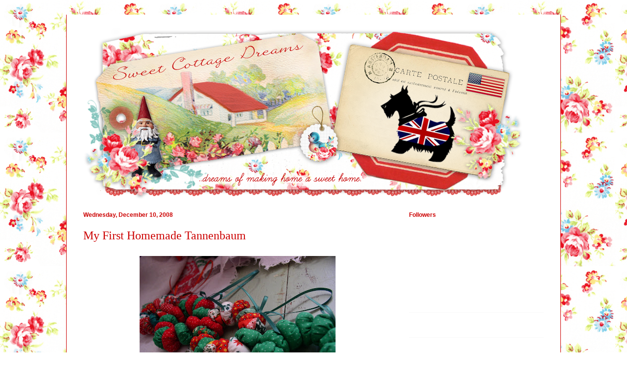

--- FILE ---
content_type: text/html; charset=UTF-8
request_url: https://sweetcottagedreams.blogspot.com/2008/12/my-first-homemade-tannenbaum.html?showComment=1228980960000
body_size: 16600
content:
<!DOCTYPE html>
<html class='v2' dir='ltr' xmlns='http://www.w3.org/1999/xhtml' xmlns:b='http://www.google.com/2005/gml/b' xmlns:data='http://www.google.com/2005/gml/data' xmlns:expr='http://www.google.com/2005/gml/expr'>
<head>
<link href='https://www.blogger.com/static/v1/widgets/335934321-css_bundle_v2.css' rel='stylesheet' type='text/css'/>
<meta content='width=1100' name='viewport'/>
<meta content='text/html; charset=UTF-8' http-equiv='Content-Type'/>
<meta content='blogger' name='generator'/>
<link href='https://sweetcottagedreams.blogspot.com/favicon.ico' rel='icon' type='image/x-icon'/>
<link href='http://sweetcottagedreams.blogspot.com/2008/12/my-first-homemade-tannenbaum.html' rel='canonical'/>
<link rel="alternate" type="application/atom+xml" title="Sweet Cottage Dreams - Atom" href="https://sweetcottagedreams.blogspot.com/feeds/posts/default" />
<link rel="alternate" type="application/rss+xml" title="Sweet Cottage Dreams - RSS" href="https://sweetcottagedreams.blogspot.com/feeds/posts/default?alt=rss" />
<link rel="service.post" type="application/atom+xml" title="Sweet Cottage Dreams - Atom" href="https://www.blogger.com/feeds/2540459793417833940/posts/default" />

<link rel="alternate" type="application/atom+xml" title="Sweet Cottage Dreams - Atom" href="https://sweetcottagedreams.blogspot.com/feeds/214242701915873228/comments/default" />
<!--Can't find substitution for tag [blog.ieCssRetrofitLinks]-->
<link href='https://blogger.googleusercontent.com/img/b/R29vZ2xl/AVvXsEjz25Jc9Tx2ch09FO9Vbqzgug8VGHWqk9Evn_Twnj-1Oweos9yI3KOYrSUxqY37pMJd0Eo24OCySWTNfLAtRlYZ0uozj2GYQTXO_xDozU1-xup41ET5PwdmttgR4r7lBH4L7HzVI4jsF1Uf/s400/P1010107a.JPG' rel='image_src'/>
<meta content='http://sweetcottagedreams.blogspot.com/2008/12/my-first-homemade-tannenbaum.html' property='og:url'/>
<meta content='My First Homemade Tannenbaum' property='og:title'/>
<meta content=' We had an October wedding in 1982 - yes...eons ago...and all of a sudden I was faced with the task of deciding how I was going to decorate ...' property='og:description'/>
<meta content='https://blogger.googleusercontent.com/img/b/R29vZ2xl/AVvXsEjz25Jc9Tx2ch09FO9Vbqzgug8VGHWqk9Evn_Twnj-1Oweos9yI3KOYrSUxqY37pMJd0Eo24OCySWTNfLAtRlYZ0uozj2GYQTXO_xDozU1-xup41ET5PwdmttgR4r7lBH4L7HzVI4jsF1Uf/w1200-h630-p-k-no-nu/P1010107a.JPG' property='og:image'/>
<title>Sweet Cottage Dreams: My First Homemade Tannenbaum</title>
<style id='page-skin-1' type='text/css'><!--
/*
-----------------------------------------------
Blogger Template Style
Name:     Ethereal
Designer: Jason Morrow
URL:      jasonmorrow.etsy.com
----------------------------------------------- */
/* Content
----------------------------------------------- */
body {
font: normal normal 13px Arial, Tahoma, Helvetica, FreeSans, sans-serif;
color: #666666;
background: #ffffff url(//4.bp.blogspot.com/-wHy913jxFa0/UCRQ-3RGPtI/AAAAAAAATHs/0btqOpB8l0k/s1600/SCD%2BBG%2B2.png) repeat scroll top left;
}
html body .content-outer {
min-width: 0;
max-width: 100%;
width: 100%;
}
a:link {
text-decoration: none;
color: #cc0000;
}
a:visited {
text-decoration: none;
color: #3778cd;
}
a:hover {
text-decoration: underline;
color: #000000;
}
.main-inner {
padding-top: 15px;
}
.body-fauxcolumn-outer {
background: transparent none repeat-x scroll top center;
}
.content-fauxcolumns .fauxcolumn-inner {
background: #ffffff none repeat-x scroll top left;
border-left: 1px solid #cc0000;
border-right: 1px solid #cc0000;
}
/* Flexible Background
----------------------------------------------- */
.content-fauxcolumn-outer .fauxborder-left {
width: 100%;
padding-left: 0;
margin-left: -0;
background-color: transparent;
background-image: none;
background-repeat: no-repeat;
background-position: left top;
}
.content-fauxcolumn-outer .fauxborder-right {
margin-right: -0;
width: 0;
background-color: transparent;
background-image: none;
background-repeat: no-repeat;
background-position: right top;
}
/* Columns
----------------------------------------------- */
.content-inner {
padding: 0;
}
/* Header
----------------------------------------------- */
.header-inner {
padding: 27px 0 3px;
}
.header-inner .section {
margin: 0 35px;
}
.Header h1 {
font: normal normal 60px Times, 'Times New Roman', FreeSerif, serif;
color: #cc0000;
}
.Header h1 a {
color: #cc0000;
}
.Header .description {
font-size: 115%;
color: #666666;
}
.header-inner .Header .titlewrapper,
.header-inner .Header .descriptionwrapper {
padding-left: 0;
padding-right: 0;
margin-bottom: 0;
}
/* Tabs
----------------------------------------------- */
.tabs-outer {
position: relative;
background: transparent;
}
.tabs-cap-top, .tabs-cap-bottom {
position: absolute;
width: 100%;
}
.tabs-cap-bottom {
bottom: 0;
}
.tabs-inner {
padding: 0;
}
.tabs-inner .section {
margin: 0 35px;
}
*+html body .tabs-inner .widget li {
padding: 1px;
}
.PageList {
border-bottom: 1px solid transparent;
}
.tabs-inner .widget li.selected a,
.tabs-inner .widget li a:hover {
position: relative;
-moz-border-radius-topleft: 5px;
-moz-border-radius-topright: 5px;
-webkit-border-top-left-radius: 5px;
-webkit-border-top-right-radius: 5px;
-goog-ms-border-top-left-radius: 5px;
-goog-ms-border-top-right-radius: 5px;
border-top-left-radius: 5px;
border-top-right-radius: 5px;
background: transparent none ;
color: #cc0000;
}
.tabs-inner .widget li a {
display: inline-block;
margin: 0;
margin-right: 1px;
padding: .65em 1.5em;
font: normal normal 12px Arial, Tahoma, Helvetica, FreeSans, sans-serif;
color: #cc0000;
background-color: #fff5b7;
-moz-border-radius-topleft: 5px;
-moz-border-radius-topright: 5px;
-webkit-border-top-left-radius: 5px;
-webkit-border-top-right-radius: 5px;
-goog-ms-border-top-left-radius: 5px;
-goog-ms-border-top-right-radius: 5px;
border-top-left-radius: 5px;
border-top-right-radius: 5px;
}
/* Headings
----------------------------------------------- */
h2 {
font: normal bold 12px Verdana, Geneva, sans-serif;
color: #cc0000;
}
/* Widgets
----------------------------------------------- */
.main-inner .column-left-inner {
padding: 0 0 0 20px;
}
.main-inner .column-left-inner .section {
margin-right: 0;
}
.main-inner .column-right-inner {
padding: 0 20px 0 0;
}
.main-inner .column-right-inner .section {
margin-left: 0;
}
.main-inner .section {
padding: 0;
}
.main-inner .widget {
padding: 0 0 15px;
margin: 20px 0;
border-bottom: 1px solid #f9f9f9;
}
.main-inner .widget h2 {
margin: 0;
padding: .6em 0 .5em;
}
.footer-inner .widget h2 {
padding: 0 0 .4em;
}
.main-inner .widget h2 + div, .footer-inner .widget h2 + div {
padding-top: 15px;
}
.main-inner .widget .widget-content {
margin: 0;
padding: 15px 0 0;
}
.main-inner .widget ul, .main-inner .widget #ArchiveList ul.flat {
margin: -15px -15px -15px;
padding: 0;
list-style: none;
}
.main-inner .sidebar .widget h2 {
border-bottom: 1px solid transparent;
}
.main-inner .widget #ArchiveList {
margin: -15px 0 0;
}
.main-inner .widget ul li, .main-inner .widget #ArchiveList ul.flat li {
padding: .5em 15px;
text-indent: 0;
}
.main-inner .widget #ArchiveList ul li {
padding-top: .25em;
padding-bottom: .25em;
}
.main-inner .widget ul li:first-child, .main-inner .widget #ArchiveList ul.flat li:first-child {
border-top: none;
}
.main-inner .widget ul li:last-child, .main-inner .widget #ArchiveList ul.flat li:last-child {
border-bottom: none;
}
.main-inner .widget .post-body ul {
padding: 0 2.5em;
margin: .5em 0;
list-style: disc;
}
.main-inner .widget .post-body ul li {
padding: 0.25em 0;
margin-bottom: .25em;
color: #666666;
border: none;
}
.footer-inner .widget ul {
padding: 0;
list-style: none;
}
.widget .zippy {
color: #666666;
}
/* Posts
----------------------------------------------- */
.main.section {
margin: 0 20px;
}
body .main-inner .Blog {
padding: 0;
background-color: transparent;
border: none;
}
.main-inner .widget h2.date-header {
border-bottom: 1px solid transparent;
}
.date-outer {
position: relative;
margin: 15px 0 20px;
}
.date-outer:first-child {
margin-top: 0;
}
.date-posts {
clear: both;
}
.post-outer, .inline-ad {
border-bottom: 1px solid #f9f9f9;
padding: 30px 0;
}
.post-outer {
padding-bottom: 10px;
}
.post-outer:first-child {
padding-top: 0;
border-top: none;
}
.post-outer:last-child, .inline-ad:last-child {
border-bottom: none;
}
.post-body img {
padding: 8px;
}
h3.post-title, h4 {
font: normal normal 24px Times, Times New Roman, serif;
color: #cc0000;
}
h3.post-title a {
font: normal normal 24px Times, Times New Roman, serif;
color: #cc0000;
text-decoration: none;
}
h3.post-title a:hover {
color: #000000;
text-decoration: underline;
}
.post-header {
margin: 0 0 1.5em;
}
.post-body {
line-height: 1.4;
}
.post-footer {
margin: 1.5em 0 0;
}
#blog-pager {
padding: 15px;
}
.blog-feeds, .post-feeds {
margin: 1em 0;
text-align: center;
}
.post-outer .comments {
margin-top: 2em;
}
/* Comments
----------------------------------------------- */
.comments .comments-content .icon.blog-author {
background-repeat: no-repeat;
background-image: url([data-uri]);
}
.comments .comments-content .loadmore a {
background: #ffffff none repeat-x scroll top left;
}
.comments .comments-content .loadmore a {
border-top: 1px solid transparent;
border-bottom: 1px solid transparent;
}
.comments .comment-thread.inline-thread {
background: #ffffff none repeat-x scroll top left;
}
.comments .continue {
border-top: 2px solid transparent;
}
/* Footer
----------------------------------------------- */
.footer-inner {
padding: 30px 0;
overflow: hidden;
}
/* Mobile
----------------------------------------------- */
body.mobile  {
background-size: auto
}
.mobile .body-fauxcolumn-outer {
background: ;
}
.mobile .content-fauxcolumns .fauxcolumn-inner {
opacity: 0.75;
}
.mobile .content-fauxcolumn-outer .fauxborder-right {
margin-right: 0;
}
.mobile-link-button {
background-color: transparent;
}
.mobile-link-button a:link, .mobile-link-button a:visited {
color: #cc0000;
}
.mobile-index-contents {
color: #444444;
}
.mobile .body-fauxcolumn-outer {
background-size: 100% auto;
}
.mobile .mobile-date-outer {
border-bottom: transparent;
}
.mobile .PageList {
border-bottom: none;
}
.mobile .tabs-inner .section {
margin: 0;
}
.mobile .tabs-inner .PageList .widget-content {
background: transparent none;
color: #cc0000;
}
.mobile .tabs-inner .PageList .widget-content .pagelist-arrow {
border-left: 1px solid #cc0000;
}
.mobile .footer-inner {
overflow: visible;
}
body.mobile .AdSense {
margin: 0 -10px;
}

--></style>
<style id='template-skin-1' type='text/css'><!--
body {
min-width: 1010px;
}
.content-outer, .content-fauxcolumn-outer, .region-inner {
min-width: 1010px;
max-width: 1010px;
_width: 1010px;
}
.main-inner .columns {
padding-left: 0;
padding-right: 310px;
}
.main-inner .fauxcolumn-center-outer {
left: 0;
right: 310px;
/* IE6 does not respect left and right together */
_width: expression(this.parentNode.offsetWidth -
parseInt("0") -
parseInt("310px") + 'px');
}
.main-inner .fauxcolumn-left-outer {
width: 0;
}
.main-inner .fauxcolumn-right-outer {
width: 310px;
}
.main-inner .column-left-outer {
width: 0;
right: 100%;
margin-left: -0;
}
.main-inner .column-right-outer {
width: 310px;
margin-right: -310px;
}
#layout {
min-width: 0;
}
#layout .content-outer {
min-width: 0;
width: 800px;
}
#layout .region-inner {
min-width: 0;
width: auto;
}
--></style>
<link href='https://www.blogger.com/dyn-css/authorization.css?targetBlogID=2540459793417833940&amp;zx=b419b61c-ca23-4a78-ab08-67ec3488e330' media='none' onload='if(media!=&#39;all&#39;)media=&#39;all&#39;' rel='stylesheet'/><noscript><link href='https://www.blogger.com/dyn-css/authorization.css?targetBlogID=2540459793417833940&amp;zx=b419b61c-ca23-4a78-ab08-67ec3488e330' rel='stylesheet'/></noscript>
<meta name='google-adsense-platform-account' content='ca-host-pub-1556223355139109'/>
<meta name='google-adsense-platform-domain' content='blogspot.com'/>

</head>
<body class='loading variant-leaves1'>
<div class='navbar no-items section' id='navbar' name='Navbar'>
</div>
<div class='body-fauxcolumns'>
<div class='fauxcolumn-outer body-fauxcolumn-outer'>
<div class='cap-top'>
<div class='cap-left'></div>
<div class='cap-right'></div>
</div>
<div class='fauxborder-left'>
<div class='fauxborder-right'></div>
<div class='fauxcolumn-inner'>
</div>
</div>
<div class='cap-bottom'>
<div class='cap-left'></div>
<div class='cap-right'></div>
</div>
</div>
</div>
<div class='content'>
<div class='content-fauxcolumns'>
<div class='fauxcolumn-outer content-fauxcolumn-outer'>
<div class='cap-top'>
<div class='cap-left'></div>
<div class='cap-right'></div>
</div>
<div class='fauxborder-left'>
<div class='fauxborder-right'></div>
<div class='fauxcolumn-inner'>
</div>
</div>
<div class='cap-bottom'>
<div class='cap-left'></div>
<div class='cap-right'></div>
</div>
</div>
</div>
<div class='content-outer'>
<div class='content-cap-top cap-top'>
<div class='cap-left'></div>
<div class='cap-right'></div>
</div>
<div class='fauxborder-left content-fauxborder-left'>
<div class='fauxborder-right content-fauxborder-right'></div>
<div class='content-inner'>
<header>
<div class='header-outer'>
<div class='header-cap-top cap-top'>
<div class='cap-left'></div>
<div class='cap-right'></div>
</div>
<div class='fauxborder-left header-fauxborder-left'>
<div class='fauxborder-right header-fauxborder-right'></div>
<div class='region-inner header-inner'>
<div class='header section' id='header' name='Header'><div class='widget Header' data-version='1' id='Header1'>
<div id='header-inner'>
<a href='https://sweetcottagedreams.blogspot.com/' style='display: block'>
<img alt='Sweet Cottage Dreams' height='350px; ' id='Header1_headerimg' src='https://blogger.googleusercontent.com/img/b/R29vZ2xl/AVvXsEhKrFLUJDP-nMhwdLYUsrm8N5Npes6LrfqBA9xP9UEBjiysxYPkHJNpWfhLHHSO-XrbAygp4Cje6W2HEUxCSxwrjCLZGL7dsu53KlIzUI6noAYEyhULhjA_VRWnbNaF0UDkI7k9yc0xh5w/s970/SCD+Final+Banner.png' style='display: block' width='897px; '/>
</a>
</div>
</div></div>
</div>
</div>
<div class='header-cap-bottom cap-bottom'>
<div class='cap-left'></div>
<div class='cap-right'></div>
</div>
</div>
</header>
<div class='tabs-outer'>
<div class='tabs-cap-top cap-top'>
<div class='cap-left'></div>
<div class='cap-right'></div>
</div>
<div class='fauxborder-left tabs-fauxborder-left'>
<div class='fauxborder-right tabs-fauxborder-right'></div>
<div class='region-inner tabs-inner'>
<div class='tabs no-items section' id='crosscol' name='Cross-Column'></div>
<div class='tabs no-items section' id='crosscol-overflow' name='Cross-Column 2'></div>
</div>
</div>
<div class='tabs-cap-bottom cap-bottom'>
<div class='cap-left'></div>
<div class='cap-right'></div>
</div>
</div>
<div class='main-outer'>
<div class='main-cap-top cap-top'>
<div class='cap-left'></div>
<div class='cap-right'></div>
</div>
<div class='fauxborder-left main-fauxborder-left'>
<div class='fauxborder-right main-fauxborder-right'></div>
<div class='region-inner main-inner'>
<div class='columns fauxcolumns'>
<div class='fauxcolumn-outer fauxcolumn-center-outer'>
<div class='cap-top'>
<div class='cap-left'></div>
<div class='cap-right'></div>
</div>
<div class='fauxborder-left'>
<div class='fauxborder-right'></div>
<div class='fauxcolumn-inner'>
</div>
</div>
<div class='cap-bottom'>
<div class='cap-left'></div>
<div class='cap-right'></div>
</div>
</div>
<div class='fauxcolumn-outer fauxcolumn-left-outer'>
<div class='cap-top'>
<div class='cap-left'></div>
<div class='cap-right'></div>
</div>
<div class='fauxborder-left'>
<div class='fauxborder-right'></div>
<div class='fauxcolumn-inner'>
</div>
</div>
<div class='cap-bottom'>
<div class='cap-left'></div>
<div class='cap-right'></div>
</div>
</div>
<div class='fauxcolumn-outer fauxcolumn-right-outer'>
<div class='cap-top'>
<div class='cap-left'></div>
<div class='cap-right'></div>
</div>
<div class='fauxborder-left'>
<div class='fauxborder-right'></div>
<div class='fauxcolumn-inner'>
</div>
</div>
<div class='cap-bottom'>
<div class='cap-left'></div>
<div class='cap-right'></div>
</div>
</div>
<!-- corrects IE6 width calculation -->
<div class='columns-inner'>
<div class='column-center-outer'>
<div class='column-center-inner'>
<div class='main section' id='main' name='Main'><div class='widget Blog' data-version='1' id='Blog1'>
<div class='blog-posts hfeed'>

          <div class="date-outer">
        
<h2 class='date-header'><span>Wednesday, December 10, 2008</span></h2>

          <div class="date-posts">
        
<div class='post-outer'>
<div class='post hentry uncustomized-post-template' itemprop='blogPost' itemscope='itemscope' itemtype='http://schema.org/BlogPosting'>
<meta content='https://blogger.googleusercontent.com/img/b/R29vZ2xl/AVvXsEjz25Jc9Tx2ch09FO9Vbqzgug8VGHWqk9Evn_Twnj-1Oweos9yI3KOYrSUxqY37pMJd0Eo24OCySWTNfLAtRlYZ0uozj2GYQTXO_xDozU1-xup41ET5PwdmttgR4r7lBH4L7HzVI4jsF1Uf/s400/P1010107a.JPG' itemprop='image_url'/>
<meta content='2540459793417833940' itemprop='blogId'/>
<meta content='214242701915873228' itemprop='postId'/>
<a name='214242701915873228'></a>
<h3 class='post-title entry-title' itemprop='name'>
My First Homemade Tannenbaum
</h3>
<div class='post-header'>
<div class='post-header-line-1'></div>
</div>
<div class='post-body entry-content' id='post-body-214242701915873228' itemprop='description articleBody'>
<div align="center"><a href="https://blogger.googleusercontent.com/img/b/R29vZ2xl/AVvXsEjz25Jc9Tx2ch09FO9Vbqzgug8VGHWqk9Evn_Twnj-1Oweos9yI3KOYrSUxqY37pMJd0Eo24OCySWTNfLAtRlYZ0uozj2GYQTXO_xDozU1-xup41ET5PwdmttgR4r7lBH4L7HzVI4jsF1Uf/s1600-h/P1010107a.JPG"><img alt="" border="0" id="BLOGGER_PHOTO_ID_5278335737730689362" src="https://blogger.googleusercontent.com/img/b/R29vZ2xl/AVvXsEjz25Jc9Tx2ch09FO9Vbqzgug8VGHWqk9Evn_Twnj-1Oweos9yI3KOYrSUxqY37pMJd0Eo24OCySWTNfLAtRlYZ0uozj2GYQTXO_xDozU1-xup41ET5PwdmttgR4r7lBH4L7HzVI4jsF1Uf/s400/P1010107a.JPG" style="DISPLAY: block; MARGIN: 0px auto 10px; WIDTH: 400px; CURSOR: hand; HEIGHT: 299px; TEXT-ALIGN: center" /></a> We had an October wedding in 1982 - yes...eons ago...and all of a sudden I was faced with the task of deciding how I was going to decorate our first Christmas tree.  Our home was simple and humble and we barely had enough money to live on,  but I wanted our tree to be beautiful and FULL of ornaments - although I would have even settled for a Charlie Brown Christmas tree.</div><div align="center"> </div><div align="center">So what does a young bride do?  I created....and created....and created.  I cannot tell you how many of these yo-yo ornaments I made but I filled up our tree with these, cookie cutouts and strung popcorn with cranberries.  My sweet husband even helped string the many feet of popcorn - bless his heart.  Our tree was sweet and simple and one I will never forget.<br /><a href="https://blogger.googleusercontent.com/img/b/R29vZ2xl/AVvXsEhml2MZ1JaXwp_-k_gNMhCpdnhtlC2148qsQTkiZTeFVEihH77OUnZCy4dLBu5BzWWV5fh5-ds_uGRbTVYljVHipIR3LFYvQnjn2Tvtx9-YdxLhoQMUJBBj65wwLELVW_C7Rh7m8kX3s8fO/s1600-h/P1010110a.JPG"><img alt="" border="0" id="BLOGGER_PHOTO_ID_5278335320550475618" src="https://blogger.googleusercontent.com/img/b/R29vZ2xl/AVvXsEhml2MZ1JaXwp_-k_gNMhCpdnhtlC2148qsQTkiZTeFVEihH77OUnZCy4dLBu5BzWWV5fh5-ds_uGRbTVYljVHipIR3LFYvQnjn2Tvtx9-YdxLhoQMUJBBj65wwLELVW_C7Rh7m8kX3s8fO/s400/P1010110a.JPG" style="DISPLAY: block; MARGIN: 0px auto 10px; WIDTH: 400px; CURSOR: hand; HEIGHT: 299px; TEXT-ALIGN: center" /></a> It really is the simple things in life that bring us joy.<br /><br /></div>
<div style='clear: both;'></div>
</div>
<div class='post-footer'>
<div class='post-footer-line post-footer-line-1'>
<span class='post-author vcard'>
Posted by
<span class='fn' itemprop='author' itemscope='itemscope' itemtype='http://schema.org/Person'>
<meta content='https://www.blogger.com/profile/05585280807777813283' itemprop='url'/>
<a class='g-profile' href='https://www.blogger.com/profile/05585280807777813283' rel='author' title='author profile'>
<span itemprop='name'>Sweet Cottage Dreams</span>
</a>
</span>
</span>
<span class='post-timestamp'>
at
<meta content='http://sweetcottagedreams.blogspot.com/2008/12/my-first-homemade-tannenbaum.html' itemprop='url'/>
<a class='timestamp-link' href='https://sweetcottagedreams.blogspot.com/2008/12/my-first-homemade-tannenbaum.html' rel='bookmark' title='permanent link'><abbr class='published' itemprop='datePublished' title='2008-12-10T17:15:00-08:00'>5:15&#8239;PM</abbr></a>
</span>
<span class='post-comment-link'>
</span>
<span class='post-icons'>
<span class='item-control blog-admin pid-1962308440'>
<a href='https://www.blogger.com/post-edit.g?blogID=2540459793417833940&postID=214242701915873228&from=pencil' title='Edit Post'>
<img alt='' class='icon-action' height='18' src='https://resources.blogblog.com/img/icon18_edit_allbkg.gif' width='18'/>
</a>
</span>
</span>
<div class='post-share-buttons goog-inline-block'>
</div>
</div>
<div class='post-footer-line post-footer-line-2'>
<span class='post-labels'>
</span>
</div>
<div class='post-footer-line post-footer-line-3'>
<span class='post-location'>
</span>
</div>
</div>
</div>
<div class='comments' id='comments'>
<a name='comments'></a>
<h4>17 comments:</h4>
<div id='Blog1_comments-block-wrapper'>
<dl class='avatar-comment-indent' id='comments-block'>
<dt class='comment-author ' id='c1787575097110759975'>
<a name='c1787575097110759975'></a>
<div class="avatar-image-container vcard"><span dir="ltr"><a href="https://www.blogger.com/profile/10282917117882073421" target="" rel="nofollow" onclick="" class="avatar-hovercard" id="av-1787575097110759975-10282917117882073421"><img src="https://resources.blogblog.com/img/blank.gif" width="35" height="35" class="delayLoad" style="display: none;" longdesc="//blogger.googleusercontent.com/img/b/R29vZ2xl/AVvXsEiBytHE9NZ-uH2FC09UWkpOzChzfZIcgNZLiDBQ2WZLSQDeGAMdYSL1lvSXngehRX5xQuazSyiOuSJiO9LjMNDPzRmQZdn3kiWZEcHQv5U0rLgRIy-UIEFSKAgqfV-35Cs/s45-c/100_3274.JPG" alt="" title="Brenda">

<noscript><img src="//blogger.googleusercontent.com/img/b/R29vZ2xl/AVvXsEiBytHE9NZ-uH2FC09UWkpOzChzfZIcgNZLiDBQ2WZLSQDeGAMdYSL1lvSXngehRX5xQuazSyiOuSJiO9LjMNDPzRmQZdn3kiWZEcHQv5U0rLgRIy-UIEFSKAgqfV-35Cs/s45-c/100_3274.JPG" width="35" height="35" class="photo" alt=""></noscript></a></span></div>
<a href='https://www.blogger.com/profile/10282917117882073421' rel='nofollow'>Brenda</a>
said...
</dt>
<dd class='comment-body' id='Blog1_cmt-1787575097110759975'>
<p>
Becky how sweet.Those are beautiful ornaments.Old Chritstmas memories are wonderful they always bring a smile to my face.<BR/>Brenda:)
</p>
</dd>
<dd class='comment-footer'>
<span class='comment-timestamp'>
<a href='https://sweetcottagedreams.blogspot.com/2008/12/my-first-homemade-tannenbaum.html?showComment=1228961460000#c1787575097110759975' title='comment permalink'>
December 10, 2008 at 6:11&#8239;PM
</a>
<span class='item-control blog-admin pid-1256901391'>
<a class='comment-delete' href='https://www.blogger.com/comment/delete/2540459793417833940/1787575097110759975' title='Delete Comment'>
<img src='https://resources.blogblog.com/img/icon_delete13.gif'/>
</a>
</span>
</span>
</dd>
<dt class='comment-author ' id='c3300588652528007972'>
<a name='c3300588652528007972'></a>
<div class="avatar-image-container vcard"><span dir="ltr"><a href="https://www.blogger.com/profile/08286379574838190476" target="" rel="nofollow" onclick="" class="avatar-hovercard" id="av-3300588652528007972-08286379574838190476"><img src="https://resources.blogblog.com/img/blank.gif" width="35" height="35" class="delayLoad" style="display: none;" longdesc="//4.bp.blogspot.com/_FrS7zIggm60/S4x5C9hSKfI/AAAAAAAAEWA/ua2MCp94rC8/S45-s35/Lilly%2Bon%2BComputer.jpg" alt="" title="Tracey">

<noscript><img src="//4.bp.blogspot.com/_FrS7zIggm60/S4x5C9hSKfI/AAAAAAAAEWA/ua2MCp94rC8/S45-s35/Lilly%2Bon%2BComputer.jpg" width="35" height="35" class="photo" alt=""></noscript></a></span></div>
<a href='https://www.blogger.com/profile/08286379574838190476' rel='nofollow'>Tracey</a>
said...
</dt>
<dd class='comment-body' id='Blog1_cmt-3300588652528007972'>
<p>
So often it seems the times that we have the least financially we have the best times :)
</p>
</dd>
<dd class='comment-footer'>
<span class='comment-timestamp'>
<a href='https://sweetcottagedreams.blogspot.com/2008/12/my-first-homemade-tannenbaum.html?showComment=1228963740000#c3300588652528007972' title='comment permalink'>
December 10, 2008 at 6:49&#8239;PM
</a>
<span class='item-control blog-admin pid-1382187141'>
<a class='comment-delete' href='https://www.blogger.com/comment/delete/2540459793417833940/3300588652528007972' title='Delete Comment'>
<img src='https://resources.blogblog.com/img/icon_delete13.gif'/>
</a>
</span>
</span>
</dd>
<dt class='comment-author ' id='c9129850379234966041'>
<a name='c9129850379234966041'></a>
<div class="avatar-image-container avatar-stock"><span dir="ltr"><img src="//resources.blogblog.com/img/blank.gif" width="35" height="35" alt="" title="Anonymous">

</span></div>
Anonymous
said...
</dt>
<dd class='comment-body' id='Blog1_cmt-9129850379234966041'>
<p>
My Dear Becky...What a delight to see these great ornaments. I still have the ones you made and gave to me that year!!  I love them.<BR/>(((Hugs)) I miss you.<BR/>Love, <BR/>Debbie
</p>
</dd>
<dd class='comment-footer'>
<span class='comment-timestamp'>
<a href='https://sweetcottagedreams.blogspot.com/2008/12/my-first-homemade-tannenbaum.html?showComment=1228964940000#c9129850379234966041' title='comment permalink'>
December 10, 2008 at 7:09&#8239;PM
</a>
<span class='item-control blog-admin pid-902995438'>
<a class='comment-delete' href='https://www.blogger.com/comment/delete/2540459793417833940/9129850379234966041' title='Delete Comment'>
<img src='https://resources.blogblog.com/img/icon_delete13.gif'/>
</a>
</span>
</span>
</dd>
<dt class='comment-author ' id='c2843840749124260745'>
<a name='c2843840749124260745'></a>
<div class="avatar-image-container vcard"><span dir="ltr"><a href="https://www.blogger.com/profile/06182216534531725678" target="" rel="nofollow" onclick="" class="avatar-hovercard" id="av-2843840749124260745-06182216534531725678"><img src="https://resources.blogblog.com/img/blank.gif" width="35" height="35" class="delayLoad" style="display: none;" longdesc="//2.bp.blogspot.com/-uHmRjRq5qP4/T41okHD6mqI/AAAAAAAAEiI/VUrUtJM5w7A/s35/ele.jpg" alt="" title="Ele at abitofpinkheaven">

<noscript><img src="//2.bp.blogspot.com/-uHmRjRq5qP4/T41okHD6mqI/AAAAAAAAEiI/VUrUtJM5w7A/s35/ele.jpg" width="35" height="35" class="photo" alt=""></noscript></a></span></div>
<a href='https://www.blogger.com/profile/06182216534531725678' rel='nofollow'>Ele at abitofpinkheaven</a>
said...
</dt>
<dd class='comment-body' id='Blog1_cmt-2843840749124260745'>
<p>
We were married the same year. I made lots of ornaments....wish I would have saved one!
</p>
</dd>
<dd class='comment-footer'>
<span class='comment-timestamp'>
<a href='https://sweetcottagedreams.blogspot.com/2008/12/my-first-homemade-tannenbaum.html?showComment=1228966320000#c2843840749124260745' title='comment permalink'>
December 10, 2008 at 7:32&#8239;PM
</a>
<span class='item-control blog-admin pid-971731959'>
<a class='comment-delete' href='https://www.blogger.com/comment/delete/2540459793417833940/2843840749124260745' title='Delete Comment'>
<img src='https://resources.blogblog.com/img/icon_delete13.gif'/>
</a>
</span>
</span>
</dd>
<dt class='comment-author ' id='c6880842734678743994'>
<a name='c6880842734678743994'></a>
<div class="avatar-image-container avatar-stock"><span dir="ltr"><img src="//resources.blogblog.com/img/blank.gif" width="35" height="35" alt="" title="Anonymous">

</span></div>
Anonymous
said...
</dt>
<dd class='comment-body' id='Blog1_cmt-6880842734678743994'>
<p>
It is so true Becky, simple is so much better I am finding out.<BR/><BR/>Hugs,<BR/>LeAnn:)
</p>
</dd>
<dd class='comment-footer'>
<span class='comment-timestamp'>
<a href='https://sweetcottagedreams.blogspot.com/2008/12/my-first-homemade-tannenbaum.html?showComment=1228968540000#c6880842734678743994' title='comment permalink'>
December 10, 2008 at 8:09&#8239;PM
</a>
<span class='item-control blog-admin pid-902995438'>
<a class='comment-delete' href='https://www.blogger.com/comment/delete/2540459793417833940/6880842734678743994' title='Delete Comment'>
<img src='https://resources.blogblog.com/img/icon_delete13.gif'/>
</a>
</span>
</span>
</dd>
<dt class='comment-author ' id='c2647632321474669065'>
<a name='c2647632321474669065'></a>
<div class="avatar-image-container avatar-stock"><span dir="ltr"><a href="https://www.blogger.com/profile/10615059010141169618" target="" rel="nofollow" onclick="" class="avatar-hovercard" id="av-2647632321474669065-10615059010141169618"><img src="//www.blogger.com/img/blogger_logo_round_35.png" width="35" height="35" alt="" title="Mimi Sue">

</a></span></div>
<a href='https://www.blogger.com/profile/10615059010141169618' rel='nofollow'>Mimi Sue</a>
said...
</dt>
<dd class='comment-body' id='Blog1_cmt-2647632321474669065'>
<p>
Those early years of marriage are so sweet.  I wouldn't want to go back but I wish I'd enjoyed the moment more.  Mimi
</p>
</dd>
<dd class='comment-footer'>
<span class='comment-timestamp'>
<a href='https://sweetcottagedreams.blogspot.com/2008/12/my-first-homemade-tannenbaum.html?showComment=1228972740000#c2647632321474669065' title='comment permalink'>
December 10, 2008 at 9:19&#8239;PM
</a>
<span class='item-control blog-admin pid-175796413'>
<a class='comment-delete' href='https://www.blogger.com/comment/delete/2540459793417833940/2647632321474669065' title='Delete Comment'>
<img src='https://resources.blogblog.com/img/icon_delete13.gif'/>
</a>
</span>
</span>
</dd>
<dt class='comment-author ' id='c966428916914632321'>
<a name='c966428916914632321'></a>
<div class="avatar-image-container avatar-stock"><span dir="ltr"><a href="https://www.blogger.com/profile/16034449752355483382" target="" rel="nofollow" onclick="" class="avatar-hovercard" id="av-966428916914632321-16034449752355483382"><img src="//www.blogger.com/img/blogger_logo_round_35.png" width="35" height="35" alt="" title="cherry">

</a></span></div>
<a href='https://www.blogger.com/profile/16034449752355483382' rel='nofollow'>cherry</a>
said...
</dt>
<dd class='comment-body' id='Blog1_cmt-966428916914632321'>
<p>
Yes...the history and memories...are what we hold dear.  I toured all your Christmas cheer and had me a grand old time. cherry
</p>
</dd>
<dd class='comment-footer'>
<span class='comment-timestamp'>
<a href='https://sweetcottagedreams.blogspot.com/2008/12/my-first-homemade-tannenbaum.html?showComment=1228972800000#c966428916914632321' title='comment permalink'>
December 10, 2008 at 9:20&#8239;PM
</a>
<span class='item-control blog-admin pid-677155921'>
<a class='comment-delete' href='https://www.blogger.com/comment/delete/2540459793417833940/966428916914632321' title='Delete Comment'>
<img src='https://resources.blogblog.com/img/icon_delete13.gif'/>
</a>
</span>
</span>
</dd>
<dt class='comment-author ' id='c1123416560173632347'>
<a name='c1123416560173632347'></a>
<div class="avatar-image-container vcard"><span dir="ltr"><a href="https://www.blogger.com/profile/06856562175207518634" target="" rel="nofollow" onclick="" class="avatar-hovercard" id="av-1123416560173632347-06856562175207518634"><img src="https://resources.blogblog.com/img/blank.gif" width="35" height="35" class="delayLoad" style="display: none;" longdesc="//blogger.googleusercontent.com/img/b/R29vZ2xl/AVvXsEhSEBQCpLPl64DiTp6XQlcIg_Z-4vbnbN9gPsTlRtH68mF52jCd-F3TlJZYZ1_KeqNv7I9exptufCbUKhA-r96pzAjAsjdIP2AKtQdeR_wrXqLO54lAotEQdZ8oTAuCXFE/s45-c/*" alt="" title="Miss Jean">

<noscript><img src="//blogger.googleusercontent.com/img/b/R29vZ2xl/AVvXsEhSEBQCpLPl64DiTp6XQlcIg_Z-4vbnbN9gPsTlRtH68mF52jCd-F3TlJZYZ1_KeqNv7I9exptufCbUKhA-r96pzAjAsjdIP2AKtQdeR_wrXqLO54lAotEQdZ8oTAuCXFE/s45-c/*" width="35" height="35" class="photo" alt=""></noscript></a></span></div>
<a href='https://www.blogger.com/profile/06856562175207518634' rel='nofollow'>Miss Jean</a>
said...
</dt>
<dd class='comment-body' id='Blog1_cmt-1123416560173632347'>
<p>
Oh, those memories of simpler times.  They are to be cherished and remembered.
</p>
</dd>
<dd class='comment-footer'>
<span class='comment-timestamp'>
<a href='https://sweetcottagedreams.blogspot.com/2008/12/my-first-homemade-tannenbaum.html?showComment=1228973460000#c1123416560173632347' title='comment permalink'>
December 10, 2008 at 9:31&#8239;PM
</a>
<span class='item-control blog-admin pid-889093104'>
<a class='comment-delete' href='https://www.blogger.com/comment/delete/2540459793417833940/1123416560173632347' title='Delete Comment'>
<img src='https://resources.blogblog.com/img/icon_delete13.gif'/>
</a>
</span>
</span>
</dd>
<dt class='comment-author ' id='c3666853858620716419'>
<a name='c3666853858620716419'></a>
<div class="avatar-image-container vcard"><span dir="ltr"><a href="https://www.blogger.com/profile/10991496263250729580" target="" rel="nofollow" onclick="" class="avatar-hovercard" id="av-3666853858620716419-10991496263250729580"><img src="https://resources.blogblog.com/img/blank.gif" width="35" height="35" class="delayLoad" style="display: none;" longdesc="//blogger.googleusercontent.com/img/b/R29vZ2xl/AVvXsEgXDaQjGUVt-5qG1mJW5r6YIfGX5mOzEF70sZ6BI11ApS8ofaBz7JLw4-WMKIdsDJlTbxAGs_a8S4IR9wvGQObKz9ABbVSc0005u8jujIj1WVvemtTM_uGdidPAgkrmetM/s45-c/DSCN6602.JPG" alt="" title="Sal">

<noscript><img src="//blogger.googleusercontent.com/img/b/R29vZ2xl/AVvXsEgXDaQjGUVt-5qG1mJW5r6YIfGX5mOzEF70sZ6BI11ApS8ofaBz7JLw4-WMKIdsDJlTbxAGs_a8S4IR9wvGQObKz9ABbVSc0005u8jujIj1WVvemtTM_uGdidPAgkrmetM/s45-c/DSCN6602.JPG" width="35" height="35" class="photo" alt=""></noscript></a></span></div>
<a href='https://www.blogger.com/profile/10991496263250729580' rel='nofollow'>Sal</a>
said...
</dt>
<dd class='comment-body' id='Blog1_cmt-3666853858620716419'>
<p>
Lovely..simple is best and even when there's not much money,if you have a bit of an imagination you can succeed!! ;-)
</p>
</dd>
<dd class='comment-footer'>
<span class='comment-timestamp'>
<a href='https://sweetcottagedreams.blogspot.com/2008/12/my-first-homemade-tannenbaum.html?showComment=1228976100000#c3666853858620716419' title='comment permalink'>
December 10, 2008 at 10:15&#8239;PM
</a>
<span class='item-control blog-admin pid-317675381'>
<a class='comment-delete' href='https://www.blogger.com/comment/delete/2540459793417833940/3666853858620716419' title='Delete Comment'>
<img src='https://resources.blogblog.com/img/icon_delete13.gif'/>
</a>
</span>
</span>
</dd>
<dt class='comment-author ' id='c8253851592078164009'>
<a name='c8253851592078164009'></a>
<div class="avatar-image-container vcard"><span dir="ltr"><a href="https://www.blogger.com/profile/09227394141707792808" target="" rel="nofollow" onclick="" class="avatar-hovercard" id="av-8253851592078164009-09227394141707792808"><img src="https://resources.blogblog.com/img/blank.gif" width="35" height="35" class="delayLoad" style="display: none;" longdesc="//blogger.googleusercontent.com/img/b/R29vZ2xl/AVvXsEhzQi5AKGvl7bi_qwVFVOZIe8eeDC4fTr3jq8e_ti40jLeQv4jWf2-XdbZ7jD1P4Cr3ARapdW3mCHaMol_WN0BFo767fMFiC8M8eZRWqbEP_9CXzvA1Pmv3Pnxfrqti7Q/s45-c/Picture+24.jpg" alt="" title="Boxwood Cottage">

<noscript><img src="//blogger.googleusercontent.com/img/b/R29vZ2xl/AVvXsEhzQi5AKGvl7bi_qwVFVOZIe8eeDC4fTr3jq8e_ti40jLeQv4jWf2-XdbZ7jD1P4Cr3ARapdW3mCHaMol_WN0BFo767fMFiC8M8eZRWqbEP_9CXzvA1Pmv3Pnxfrqti7Q/s45-c/Picture+24.jpg" width="35" height="35" class="photo" alt=""></noscript></a></span></div>
<a href='https://www.blogger.com/profile/09227394141707792808' rel='nofollow'>Boxwood Cottage</a>
said...
</dt>
<dd class='comment-body' id='Blog1_cmt-8253851592078164009'>
<p>
Oh Becky it's too cute when you speak my mother tonque like in Tannenbaum, even if I can't hear it, just read lol :)<BR/><BR/>I can imagine your first Tannenbaum looked very beautiful the way you described it, what a pity that you have no photo, would have loved to see it and your hand made ornaments are so country style!<BR/><BR/>Warmest wishes from cold Germany sends you<BR/>Carola
</p>
</dd>
<dd class='comment-footer'>
<span class='comment-timestamp'>
<a href='https://sweetcottagedreams.blogspot.com/2008/12/my-first-homemade-tannenbaum.html?showComment=1228976160000#c8253851592078164009' title='comment permalink'>
December 10, 2008 at 10:16&#8239;PM
</a>
<span class='item-control blog-admin pid-1783651813'>
<a class='comment-delete' href='https://www.blogger.com/comment/delete/2540459793417833940/8253851592078164009' title='Delete Comment'>
<img src='https://resources.blogblog.com/img/icon_delete13.gif'/>
</a>
</span>
</span>
</dd>
<dt class='comment-author ' id='c2702547328239102544'>
<a name='c2702547328239102544'></a>
<div class="avatar-image-container vcard"><span dir="ltr"><a href="https://www.blogger.com/profile/10354830882985221688" target="" rel="nofollow" onclick="" class="avatar-hovercard" id="av-2702547328239102544-10354830882985221688"><img src="https://resources.blogblog.com/img/blank.gif" width="35" height="35" class="delayLoad" style="display: none;" longdesc="//3.bp.blogspot.com/-xA0-Ul31pWA/ZjEOma0yh1I/AAAAAAAAPlI/W3AdyVbUcNErvt0njJeWZbPrSuXvrdj4ACK4BGAYYCw/s35/IMG_4796.JPG" alt="" title="Maryjane-The Beehive Cottage">

<noscript><img src="//3.bp.blogspot.com/-xA0-Ul31pWA/ZjEOma0yh1I/AAAAAAAAPlI/W3AdyVbUcNErvt0njJeWZbPrSuXvrdj4ACK4BGAYYCw/s35/IMG_4796.JPG" width="35" height="35" class="photo" alt=""></noscript></a></span></div>
<a href='https://www.blogger.com/profile/10354830882985221688' rel='nofollow'>Maryjane-The Beehive Cottage</a>
said...
</dt>
<dd class='comment-body' id='Blog1_cmt-2702547328239102544'>
<p>
Oh Becky, what sweet memories! I to remember those sweet humble Christmases, kinda like this year! Your yo yo wreath is so adorable and how proud you must have been of them! Hugs, Maryjane
</p>
</dd>
<dd class='comment-footer'>
<span class='comment-timestamp'>
<a href='https://sweetcottagedreams.blogspot.com/2008/12/my-first-homemade-tannenbaum.html?showComment=1228980960000#c2702547328239102544' title='comment permalink'>
December 10, 2008 at 11:36&#8239;PM
</a>
<span class='item-control blog-admin pid-1442104704'>
<a class='comment-delete' href='https://www.blogger.com/comment/delete/2540459793417833940/2702547328239102544' title='Delete Comment'>
<img src='https://resources.blogblog.com/img/icon_delete13.gif'/>
</a>
</span>
</span>
</dd>
<dt class='comment-author ' id='c7961813287854787269'>
<a name='c7961813287854787269'></a>
<div class="avatar-image-container vcard"><span dir="ltr"><a href="https://www.blogger.com/profile/11551093555973581448" target="" rel="nofollow" onclick="" class="avatar-hovercard" id="av-7961813287854787269-11551093555973581448"><img src="https://resources.blogblog.com/img/blank.gif" width="35" height="35" class="delayLoad" style="display: none;" longdesc="//blogger.googleusercontent.com/img/b/R29vZ2xl/AVvXsEhNEQfhi9b5-LfxRqp7i3AikP-vIiIrH50C5Yo1mqC5KUlqJ_16WII4gsP6rfZpRawsZQZ-x9GYOxne_zeNuLHnagvYYbrYlKqseemUM_T-yXHj9SURIFripROPk2QP6g/s45-c/pic.JPG" alt="" title="Kathleen Grace">

<noscript><img src="//blogger.googleusercontent.com/img/b/R29vZ2xl/AVvXsEhNEQfhi9b5-LfxRqp7i3AikP-vIiIrH50C5Yo1mqC5KUlqJ_16WII4gsP6rfZpRawsZQZ-x9GYOxne_zeNuLHnagvYYbrYlKqseemUM_T-yXHj9SURIFripROPk2QP6g/s45-c/pic.JPG" width="35" height="35" class="photo" alt=""></noscript></a></span></div>
<a href='https://www.blogger.com/profile/11551093555973581448' rel='nofollow'>Kathleen Grace</a>
said...
</dt>
<dd class='comment-body' id='Blog1_cmt-7961813287854787269'>
<p>
They are still bright and pretty, do you still use them? I remember putting up the tree our first Christmas and realizing we didnt have any ornaments! Earl's mom showed up at the door with a big box of ornaments that she had collected just for him over the years and some of her oldies for good measure. I remember being so grateful and we still use some of them.
</p>
</dd>
<dd class='comment-footer'>
<span class='comment-timestamp'>
<a href='https://sweetcottagedreams.blogspot.com/2008/12/my-first-homemade-tannenbaum.html?showComment=1228996140000#c7961813287854787269' title='comment permalink'>
December 11, 2008 at 3:49&#8239;AM
</a>
<span class='item-control blog-admin pid-16981029'>
<a class='comment-delete' href='https://www.blogger.com/comment/delete/2540459793417833940/7961813287854787269' title='Delete Comment'>
<img src='https://resources.blogblog.com/img/icon_delete13.gif'/>
</a>
</span>
</span>
</dd>
<dt class='comment-author ' id='c8763389839064268495'>
<a name='c8763389839064268495'></a>
<div class="avatar-image-container vcard"><span dir="ltr"><a href="https://www.blogger.com/profile/17954070531490399099" target="" rel="nofollow" onclick="" class="avatar-hovercard" id="av-8763389839064268495-17954070531490399099"><img src="https://resources.blogblog.com/img/blank.gif" width="35" height="35" class="delayLoad" style="display: none;" longdesc="//blogger.googleusercontent.com/img/b/R29vZ2xl/AVvXsEgjHpBhTO4iTLrQ2q6p-F2dDI4UAmC1OukonfuWS5vZpTawtAzH4I12_xq8_jU627PcJMH3XdguNckcnpGa8su2YOwwSECvyoB5hAh4Z_rWkr-iNlEN22VlemvIonOrCQ/s45-c/3+may+2012.jpg" alt="" title="Natasha Burns">

<noscript><img src="//blogger.googleusercontent.com/img/b/R29vZ2xl/AVvXsEgjHpBhTO4iTLrQ2q6p-F2dDI4UAmC1OukonfuWS5vZpTawtAzH4I12_xq8_jU627PcJMH3XdguNckcnpGa8su2YOwwSECvyoB5hAh4Z_rWkr-iNlEN22VlemvIonOrCQ/s45-c/3+may+2012.jpg" width="35" height="35" class="photo" alt=""></noscript></a></span></div>
<a href='https://www.blogger.com/profile/17954070531490399099' rel='nofollow'>Natasha Burns</a>
said...
</dt>
<dd class='comment-body' id='Blog1_cmt-8763389839064268495'>
<p>
So true Becky!<BR/>What gorgeous ornaments, they are so special!
</p>
</dd>
<dd class='comment-footer'>
<span class='comment-timestamp'>
<a href='https://sweetcottagedreams.blogspot.com/2008/12/my-first-homemade-tannenbaum.html?showComment=1229001840000#c8763389839064268495' title='comment permalink'>
December 11, 2008 at 5:24&#8239;AM
</a>
<span class='item-control blog-admin pid-985268592'>
<a class='comment-delete' href='https://www.blogger.com/comment/delete/2540459793417833940/8763389839064268495' title='Delete Comment'>
<img src='https://resources.blogblog.com/img/icon_delete13.gif'/>
</a>
</span>
</span>
</dd>
<dt class='comment-author ' id='c1956447065880600699'>
<a name='c1956447065880600699'></a>
<div class="avatar-image-container vcard"><span dir="ltr"><a href="https://www.blogger.com/profile/12492336975389718296" target="" rel="nofollow" onclick="" class="avatar-hovercard" id="av-1956447065880600699-12492336975389718296"><img src="https://resources.blogblog.com/img/blank.gif" width="35" height="35" class="delayLoad" style="display: none;" longdesc="//blogger.googleusercontent.com/img/b/R29vZ2xl/AVvXsEj3bARoOM0VjAl8C9K1mEB1tMqVYD1IKxdSiIC6PiKbuxIT6Ciwnjt3eXszbVZmWiQGJzVC-rVL2rCJgwTUcgYzIXw7YjPNE6iZ1VV8Dp8J0M5tBMyxQ2y36oeNuW6l3qd_ylfNGAzQbdvuJzchwbVYIP599uKPKkCclU1iu-Sxm7qRNw/s45/me%202024.JPG" alt="" title="Denise">

<noscript><img src="//blogger.googleusercontent.com/img/b/R29vZ2xl/AVvXsEj3bARoOM0VjAl8C9K1mEB1tMqVYD1IKxdSiIC6PiKbuxIT6Ciwnjt3eXszbVZmWiQGJzVC-rVL2rCJgwTUcgYzIXw7YjPNE6iZ1VV8Dp8J0M5tBMyxQ2y36oeNuW6l3qd_ylfNGAzQbdvuJzchwbVYIP599uKPKkCclU1iu-Sxm7qRNw/s45/me%202024.JPG" width="35" height="35" class="photo" alt=""></noscript></a></span></div>
<a href='https://www.blogger.com/profile/12492336975389718296' rel='nofollow'>Denise</a>
said...
</dt>
<dd class='comment-body' id='Blog1_cmt-1956447065880600699'>
<p>
Oh how very wonderful, I cannot even remember my first tree as a married woman ..  Sad to say...  But as Tracey said, it is not the presence of money that brings joy..... It is in the simple things of life..  We all need to be reminded of that from time to time...........<BR/><BR/>Happy Thursday girl ....
</p>
</dd>
<dd class='comment-footer'>
<span class='comment-timestamp'>
<a href='https://sweetcottagedreams.blogspot.com/2008/12/my-first-homemade-tannenbaum.html?showComment=1229009940000#c1956447065880600699' title='comment permalink'>
December 11, 2008 at 7:39&#8239;AM
</a>
<span class='item-control blog-admin pid-1423704756'>
<a class='comment-delete' href='https://www.blogger.com/comment/delete/2540459793417833940/1956447065880600699' title='Delete Comment'>
<img src='https://resources.blogblog.com/img/icon_delete13.gif'/>
</a>
</span>
</span>
</dd>
<dt class='comment-author ' id='c552131318160164129'>
<a name='c552131318160164129'></a>
<div class="avatar-image-container avatar-stock"><span dir="ltr"><a href="https://www.blogger.com/profile/10183421175434834004" target="" rel="nofollow" onclick="" class="avatar-hovercard" id="av-552131318160164129-10183421175434834004"><img src="//www.blogger.com/img/blogger_logo_round_35.png" width="35" height="35" alt="" title="Unknown">

</a></span></div>
<a href='https://www.blogger.com/profile/10183421175434834004' rel='nofollow'>Unknown</a>
said...
</dt>
<dd class='comment-body' id='Blog1_cmt-552131318160164129'>
<p>
Early Christmases are the best! I love the new ornaments!
</p>
</dd>
<dd class='comment-footer'>
<span class='comment-timestamp'>
<a href='https://sweetcottagedreams.blogspot.com/2008/12/my-first-homemade-tannenbaum.html?showComment=1229023980000#c552131318160164129' title='comment permalink'>
December 11, 2008 at 11:33&#8239;AM
</a>
<span class='item-control blog-admin pid-1867826402'>
<a class='comment-delete' href='https://www.blogger.com/comment/delete/2540459793417833940/552131318160164129' title='Delete Comment'>
<img src='https://resources.blogblog.com/img/icon_delete13.gif'/>
</a>
</span>
</span>
</dd>
<dt class='comment-author ' id='c5928009377761917774'>
<a name='c5928009377761917774'></a>
<div class="avatar-image-container vcard"><span dir="ltr"><a href="https://www.blogger.com/profile/05833410396907809501" target="" rel="nofollow" onclick="" class="avatar-hovercard" id="av-5928009377761917774-05833410396907809501"><img src="https://resources.blogblog.com/img/blank.gif" width="35" height="35" class="delayLoad" style="display: none;" longdesc="//blogger.googleusercontent.com/img/b/R29vZ2xl/AVvXsEjA-vaqCsuLha06R8CwCIqul1RKA3CUGz9kOMudXG43Bwj53BgBcyuehD6OBqza_uu3hCyGHaAid7bKMfLaapeEvodSQpTboxjUbroVWDF8bCHtoRZ-X6IlRJuSl0s9iA/s45-c/BetsyLogo.jpg" alt="" title="Sentimentally Me">

<noscript><img src="//blogger.googleusercontent.com/img/b/R29vZ2xl/AVvXsEjA-vaqCsuLha06R8CwCIqul1RKA3CUGz9kOMudXG43Bwj53BgBcyuehD6OBqza_uu3hCyGHaAid7bKMfLaapeEvodSQpTboxjUbroVWDF8bCHtoRZ-X6IlRJuSl0s9iA/s45-c/BetsyLogo.jpg" width="35" height="35" class="photo" alt=""></noscript></a></span></div>
<a href='https://www.blogger.com/profile/05833410396907809501' rel='nofollow'>Sentimentally Me</a>
said...
</dt>
<dd class='comment-body' id='Blog1_cmt-5928009377761917774'>
<p>
Those are wonderful, Becky! We did the same back in 1980, I had all these funky cross stithed ornies that I put inside large BROWN plastic curtain rings for frames, and hung them on our tree ~ you know, I still put them out, reminds me of way back then . . . . . lovin' your Christmas Stuff Missy!!
</p>
</dd>
<dd class='comment-footer'>
<span class='comment-timestamp'>
<a href='https://sweetcottagedreams.blogspot.com/2008/12/my-first-homemade-tannenbaum.html?showComment=1229028720000#c5928009377761917774' title='comment permalink'>
December 11, 2008 at 12:52&#8239;PM
</a>
<span class='item-control blog-admin pid-910768148'>
<a class='comment-delete' href='https://www.blogger.com/comment/delete/2540459793417833940/5928009377761917774' title='Delete Comment'>
<img src='https://resources.blogblog.com/img/icon_delete13.gif'/>
</a>
</span>
</span>
</dd>
<dt class='comment-author ' id='c2732100377119273548'>
<a name='c2732100377119273548'></a>
<div class="avatar-image-container avatar-stock"><span dir="ltr"><img src="//resources.blogblog.com/img/blank.gif" width="35" height="35" alt="" title="Anonymous">

</span></div>
Anonymous
said...
</dt>
<dd class='comment-body' id='Blog1_cmt-2732100377119273548'>
<p>
Hi Becky,<BR/><BR/>Yes, it is the sweet memories of things like this that really do bring us the greatest joy. I cherish the ornaments on my tree that my chidren made. Our first Christmas my husband and I put wooden spoons on the top of our tree with our names on them, because we fit together like two spoons in a drawer. I love your homemade things.
</p>
</dd>
<dd class='comment-footer'>
<span class='comment-timestamp'>
<a href='https://sweetcottagedreams.blogspot.com/2008/12/my-first-homemade-tannenbaum.html?showComment=1229030460000#c2732100377119273548' title='comment permalink'>
December 11, 2008 at 1:21&#8239;PM
</a>
<span class='item-control blog-admin pid-902995438'>
<a class='comment-delete' href='https://www.blogger.com/comment/delete/2540459793417833940/2732100377119273548' title='Delete Comment'>
<img src='https://resources.blogblog.com/img/icon_delete13.gif'/>
</a>
</span>
</span>
</dd>
</dl>
</div>
<p class='comment-footer'>
<a href='https://www.blogger.com/comment/fullpage/post/2540459793417833940/214242701915873228' onclick=''>Post a Comment</a>
</p>
</div>
</div>

        </div></div>
      
</div>
<div class='blog-pager' id='blog-pager'>
<span id='blog-pager-newer-link'>
<a class='blog-pager-newer-link' href='https://sweetcottagedreams.blogspot.com/2008/12/for-now-we-are-using-our-formal-dining.html' id='Blog1_blog-pager-newer-link' title='Newer Post'>Newer Post</a>
</span>
<span id='blog-pager-older-link'>
<a class='blog-pager-older-link' href='https://sweetcottagedreams.blogspot.com/2008/12/inspiration-country-home-style.html' id='Blog1_blog-pager-older-link' title='Older Post'>Older Post</a>
</span>
<a class='home-link' href='https://sweetcottagedreams.blogspot.com/'>Home</a>
</div>
<div class='clear'></div>
<div class='post-feeds'>
<div class='feed-links'>
Subscribe to:
<a class='feed-link' href='https://sweetcottagedreams.blogspot.com/feeds/214242701915873228/comments/default' target='_blank' type='application/atom+xml'>Post Comments (Atom)</a>
</div>
</div>
</div></div>
</div>
</div>
<div class='column-left-outer'>
<div class='column-left-inner'>
<aside>
</aside>
</div>
</div>
<div class='column-right-outer'>
<div class='column-right-inner'>
<aside>
<div class='sidebar section' id='sidebar-right-1'><div class='widget Followers' data-version='1' id='Followers1'>
<h2 class='title'>Followers</h2>
<div class='widget-content'>
<div id='Followers1-wrapper'>
<div style='margin-right:2px;'>
<div><script type="text/javascript" src="https://apis.google.com/js/platform.js"></script>
<div id="followers-iframe-container"></div>
<script type="text/javascript">
    window.followersIframe = null;
    function followersIframeOpen(url) {
      gapi.load("gapi.iframes", function() {
        if (gapi.iframes && gapi.iframes.getContext) {
          window.followersIframe = gapi.iframes.getContext().openChild({
            url: url,
            where: document.getElementById("followers-iframe-container"),
            messageHandlersFilter: gapi.iframes.CROSS_ORIGIN_IFRAMES_FILTER,
            messageHandlers: {
              '_ready': function(obj) {
                window.followersIframe.getIframeEl().height = obj.height;
              },
              'reset': function() {
                window.followersIframe.close();
                followersIframeOpen("https://www.blogger.com/followers/frame/2540459793417833940?colors\x3dCgt0cmFuc3BhcmVudBILdHJhbnNwYXJlbnQaByM2NjY2NjYiByNjYzAwMDAqByNmZmZmZmYyByNjYzAwMDA6ByM2NjY2NjZCByNjYzAwMDBKByM2NjY2NjZSByNjYzAwMDBaC3RyYW5zcGFyZW50\x26pageSize\x3d21\x26hl\x3den\x26origin\x3dhttps://sweetcottagedreams.blogspot.com");
              },
              'open': function(url) {
                window.followersIframe.close();
                followersIframeOpen(url);
              }
            }
          });
        }
      });
    }
    followersIframeOpen("https://www.blogger.com/followers/frame/2540459793417833940?colors\x3dCgt0cmFuc3BhcmVudBILdHJhbnNwYXJlbnQaByM2NjY2NjYiByNjYzAwMDAqByNmZmZmZmYyByNjYzAwMDA6ByM2NjY2NjZCByNjYzAwMDBKByM2NjY2NjZSByNjYzAwMDBaC3RyYW5zcGFyZW50\x26pageSize\x3d21\x26hl\x3den\x26origin\x3dhttps://sweetcottagedreams.blogspot.com");
  </script></div>
</div>
</div>
<div class='clear'></div>
</div>
</div><div class='widget HTML' data-version='1' id='HTML1'>
<div class='widget-content'>
<!-- Please call pinit.js only once per page -->
<script type="text/javascript" async defer  data-pin-shape="round" data-pin-height="75" data-pin-hover="true" src="//assets.pinterest.com/js/pinit.js"></script>
</div>
<div class='clear'></div>
</div><div class='widget HTML' data-version='1' id='HTML3'>
<div class='widget-content'>
<a data-pin-do="embedUser" href="http://www.pinterest.com/swtctgdreams/"data-pin-scale-width="80" data-pin-scale-height="200" data-pin-board-width="400">Visit Sweet Cottage Dreams - Becky's profile on Pinterest.</a><!-- Please call pinit.js only once per page --><script type="text/javascript" async src="//assets.pinterest.com/js/pinit.js"></script>
</div>
<div class='clear'></div>
</div><div class='widget Translate' data-version='1' id='Translate1'>
<h2 class='title'>Translate</h2>
<div id='google_translate_element'></div>
<script>
    function googleTranslateElementInit() {
      new google.translate.TranslateElement({
        pageLanguage: 'en',
        autoDisplay: 'true',
        layout: google.translate.TranslateElement.InlineLayout.VERTICAL
      }, 'google_translate_element');
    }
  </script>
<script src='//translate.google.com/translate_a/element.js?cb=googleTranslateElementInit'></script>
<div class='clear'></div>
</div><div class='widget BlogSearch' data-version='1' id='BlogSearch1'>
<h2 class='title'>Search This Blog</h2>
<div class='widget-content'>
<div id='BlogSearch1_form'>
<form action='https://sweetcottagedreams.blogspot.com/search' class='gsc-search-box' target='_top'>
<table cellpadding='0' cellspacing='0' class='gsc-search-box'>
<tbody>
<tr>
<td class='gsc-input'>
<input autocomplete='off' class='gsc-input' name='q' size='10' title='search' type='text' value=''/>
</td>
<td class='gsc-search-button'>
<input class='gsc-search-button' title='search' type='submit' value='Search'/>
</td>
</tr>
</tbody>
</table>
</form>
</div>
</div>
<div class='clear'></div>
</div><div class='widget BlogArchive' data-version='1' id='BlogArchive1'>
<h2>Blog Archive</h2>
<div class='widget-content'>
<div id='ArchiveList'>
<div id='BlogArchive1_ArchiveList'>
<ul class='hierarchy'>
<li class='archivedate collapsed'>
<a class='toggle' href='javascript:void(0)'>
<span class='zippy'>

        &#9658;&#160;
      
</span>
</a>
<a class='post-count-link' href='https://sweetcottagedreams.blogspot.com/2007/'>
2007
</a>
<span class='post-count' dir='ltr'>(123)</span>
<ul class='hierarchy'>
<li class='archivedate collapsed'>
<a class='toggle' href='javascript:void(0)'>
<span class='zippy'>

        &#9658;&#160;
      
</span>
</a>
<a class='post-count-link' href='https://sweetcottagedreams.blogspot.com/2007/07/'>
July
</a>
<span class='post-count' dir='ltr'>(12)</span>
</li>
</ul>
<ul class='hierarchy'>
<li class='archivedate collapsed'>
<a class='toggle' href='javascript:void(0)'>
<span class='zippy'>

        &#9658;&#160;
      
</span>
</a>
<a class='post-count-link' href='https://sweetcottagedreams.blogspot.com/2007/08/'>
August
</a>
<span class='post-count' dir='ltr'>(35)</span>
</li>
</ul>
<ul class='hierarchy'>
<li class='archivedate collapsed'>
<a class='toggle' href='javascript:void(0)'>
<span class='zippy'>

        &#9658;&#160;
      
</span>
</a>
<a class='post-count-link' href='https://sweetcottagedreams.blogspot.com/2007/09/'>
September
</a>
<span class='post-count' dir='ltr'>(35)</span>
</li>
</ul>
<ul class='hierarchy'>
<li class='archivedate collapsed'>
<a class='toggle' href='javascript:void(0)'>
<span class='zippy'>

        &#9658;&#160;
      
</span>
</a>
<a class='post-count-link' href='https://sweetcottagedreams.blogspot.com/2007/10/'>
October
</a>
<span class='post-count' dir='ltr'>(16)</span>
</li>
</ul>
<ul class='hierarchy'>
<li class='archivedate collapsed'>
<a class='toggle' href='javascript:void(0)'>
<span class='zippy'>

        &#9658;&#160;
      
</span>
</a>
<a class='post-count-link' href='https://sweetcottagedreams.blogspot.com/2007/11/'>
November
</a>
<span class='post-count' dir='ltr'>(13)</span>
</li>
</ul>
<ul class='hierarchy'>
<li class='archivedate collapsed'>
<a class='toggle' href='javascript:void(0)'>
<span class='zippy'>

        &#9658;&#160;
      
</span>
</a>
<a class='post-count-link' href='https://sweetcottagedreams.blogspot.com/2007/12/'>
December
</a>
<span class='post-count' dir='ltr'>(12)</span>
</li>
</ul>
</li>
</ul>
<ul class='hierarchy'>
<li class='archivedate expanded'>
<a class='toggle' href='javascript:void(0)'>
<span class='zippy toggle-open'>

        &#9660;&#160;
      
</span>
</a>
<a class='post-count-link' href='https://sweetcottagedreams.blogspot.com/2008/'>
2008
</a>
<span class='post-count' dir='ltr'>(132)</span>
<ul class='hierarchy'>
<li class='archivedate collapsed'>
<a class='toggle' href='javascript:void(0)'>
<span class='zippy'>

        &#9658;&#160;
      
</span>
</a>
<a class='post-count-link' href='https://sweetcottagedreams.blogspot.com/2008/01/'>
January
</a>
<span class='post-count' dir='ltr'>(11)</span>
</li>
</ul>
<ul class='hierarchy'>
<li class='archivedate collapsed'>
<a class='toggle' href='javascript:void(0)'>
<span class='zippy'>

        &#9658;&#160;
      
</span>
</a>
<a class='post-count-link' href='https://sweetcottagedreams.blogspot.com/2008/02/'>
February
</a>
<span class='post-count' dir='ltr'>(13)</span>
</li>
</ul>
<ul class='hierarchy'>
<li class='archivedate collapsed'>
<a class='toggle' href='javascript:void(0)'>
<span class='zippy'>

        &#9658;&#160;
      
</span>
</a>
<a class='post-count-link' href='https://sweetcottagedreams.blogspot.com/2008/03/'>
March
</a>
<span class='post-count' dir='ltr'>(11)</span>
</li>
</ul>
<ul class='hierarchy'>
<li class='archivedate collapsed'>
<a class='toggle' href='javascript:void(0)'>
<span class='zippy'>

        &#9658;&#160;
      
</span>
</a>
<a class='post-count-link' href='https://sweetcottagedreams.blogspot.com/2008/04/'>
April
</a>
<span class='post-count' dir='ltr'>(12)</span>
</li>
</ul>
<ul class='hierarchy'>
<li class='archivedate collapsed'>
<a class='toggle' href='javascript:void(0)'>
<span class='zippy'>

        &#9658;&#160;
      
</span>
</a>
<a class='post-count-link' href='https://sweetcottagedreams.blogspot.com/2008/05/'>
May
</a>
<span class='post-count' dir='ltr'>(10)</span>
</li>
</ul>
<ul class='hierarchy'>
<li class='archivedate collapsed'>
<a class='toggle' href='javascript:void(0)'>
<span class='zippy'>

        &#9658;&#160;
      
</span>
</a>
<a class='post-count-link' href='https://sweetcottagedreams.blogspot.com/2008/06/'>
June
</a>
<span class='post-count' dir='ltr'>(9)</span>
</li>
</ul>
<ul class='hierarchy'>
<li class='archivedate collapsed'>
<a class='toggle' href='javascript:void(0)'>
<span class='zippy'>

        &#9658;&#160;
      
</span>
</a>
<a class='post-count-link' href='https://sweetcottagedreams.blogspot.com/2008/07/'>
July
</a>
<span class='post-count' dir='ltr'>(12)</span>
</li>
</ul>
<ul class='hierarchy'>
<li class='archivedate collapsed'>
<a class='toggle' href='javascript:void(0)'>
<span class='zippy'>

        &#9658;&#160;
      
</span>
</a>
<a class='post-count-link' href='https://sweetcottagedreams.blogspot.com/2008/08/'>
August
</a>
<span class='post-count' dir='ltr'>(13)</span>
</li>
</ul>
<ul class='hierarchy'>
<li class='archivedate collapsed'>
<a class='toggle' href='javascript:void(0)'>
<span class='zippy'>

        &#9658;&#160;
      
</span>
</a>
<a class='post-count-link' href='https://sweetcottagedreams.blogspot.com/2008/09/'>
September
</a>
<span class='post-count' dir='ltr'>(11)</span>
</li>
</ul>
<ul class='hierarchy'>
<li class='archivedate collapsed'>
<a class='toggle' href='javascript:void(0)'>
<span class='zippy'>

        &#9658;&#160;
      
</span>
</a>
<a class='post-count-link' href='https://sweetcottagedreams.blogspot.com/2008/10/'>
October
</a>
<span class='post-count' dir='ltr'>(8)</span>
</li>
</ul>
<ul class='hierarchy'>
<li class='archivedate collapsed'>
<a class='toggle' href='javascript:void(0)'>
<span class='zippy'>

        &#9658;&#160;
      
</span>
</a>
<a class='post-count-link' href='https://sweetcottagedreams.blogspot.com/2008/11/'>
November
</a>
<span class='post-count' dir='ltr'>(6)</span>
</li>
</ul>
<ul class='hierarchy'>
<li class='archivedate expanded'>
<a class='toggle' href='javascript:void(0)'>
<span class='zippy toggle-open'>

        &#9660;&#160;
      
</span>
</a>
<a class='post-count-link' href='https://sweetcottagedreams.blogspot.com/2008/12/'>
December
</a>
<span class='post-count' dir='ltr'>(16)</span>
<ul class='posts'>
<li><a href='https://sweetcottagedreams.blogspot.com/2008/12/just-stopping-in.html'>Just Stopping In...</a></li>
<li><a href='https://sweetcottagedreams.blogspot.com/2008/12/naughty-or-nicenaughty.html'>Naughty or Nice?......Naughty.....</a></li>
<li><a href='https://sweetcottagedreams.blogspot.com/2008/12/reflections-of-man-his-dog.html'>Reflections Of A Man &amp; His Dog</a></li>
<li><a href='https://sweetcottagedreams.blogspot.com/2008/12/decking-halls-walls.html'>Decking The Halls &amp; Walls....</a></li>
<li><a href='https://sweetcottagedreams.blogspot.com/2008/12/bits-of-vintage-sunshine.html'>Bits Of Vintage Sunshine</a></li>
<li><a href='https://sweetcottagedreams.blogspot.com/2008/12/inspiration-country-home-style.html'>Inspiration Country Home Style</a></li>
<li><a href='https://sweetcottagedreams.blogspot.com/2008/12/my-first-homemade-tannenbaum.html'>My First Homemade Tannenbaum</a></li>
<li><a href='https://sweetcottagedreams.blogspot.com/2008/12/for-now-we-are-using-our-formal-dining.html'> For now we are using our formal dining room as mo...</a></li>
<li><a href='https://sweetcottagedreams.blogspot.com/2008/12/little-cottage-touches.html'>Little Cottage Touches</a></li>
<li><a href='https://sweetcottagedreams.blogspot.com/2008/12/welcome-to-our-cottage-christmas.html'>Welcome To Our Cottage Christmas!</a></li>
<li><a href='https://sweetcottagedreams.blogspot.com/2008/12/christmas-at-3-friends-homes.html'>Christmas At 3 Friends&#39; Homes</a></li>
<li><a href='https://sweetcottagedreams.blogspot.com/2008/12/homemade-granola-healthy-christmas.html'>Homemade Granola ~ A Healthy Christmas Treat!</a></li>
<li><a href='https://sweetcottagedreams.blogspot.com/2008/12/homemade-caramels-wonderful-treat.html'>Homemade Caramels - A Wonderful Treat!</a></li>
<li><a href='https://sweetcottagedreams.blogspot.com/2008/12/best-wishes-being-sent-your-way.html'>Best Wishes Being Sent Your Way</a></li>
<li><a href='https://sweetcottagedreams.blogspot.com/2008/12/remember-my-post-on-to-moon-halloween.html'> Remember my post on &quot;to the moon Halloween?&quot; That...</a></li>
<li><a href='https://sweetcottagedreams.blogspot.com/2008/12/bird-d-o-g-doogie.html'>Bird D-O-G Doogie</a></li>
</ul>
</li>
</ul>
</li>
</ul>
<ul class='hierarchy'>
<li class='archivedate collapsed'>
<a class='toggle' href='javascript:void(0)'>
<span class='zippy'>

        &#9658;&#160;
      
</span>
</a>
<a class='post-count-link' href='https://sweetcottagedreams.blogspot.com/2009/'>
2009
</a>
<span class='post-count' dir='ltr'>(127)</span>
<ul class='hierarchy'>
<li class='archivedate collapsed'>
<a class='toggle' href='javascript:void(0)'>
<span class='zippy'>

        &#9658;&#160;
      
</span>
</a>
<a class='post-count-link' href='https://sweetcottagedreams.blogspot.com/2009/01/'>
January
</a>
<span class='post-count' dir='ltr'>(13)</span>
</li>
</ul>
<ul class='hierarchy'>
<li class='archivedate collapsed'>
<a class='toggle' href='javascript:void(0)'>
<span class='zippy'>

        &#9658;&#160;
      
</span>
</a>
<a class='post-count-link' href='https://sweetcottagedreams.blogspot.com/2009/02/'>
February
</a>
<span class='post-count' dir='ltr'>(5)</span>
</li>
</ul>
<ul class='hierarchy'>
<li class='archivedate collapsed'>
<a class='toggle' href='javascript:void(0)'>
<span class='zippy'>

        &#9658;&#160;
      
</span>
</a>
<a class='post-count-link' href='https://sweetcottagedreams.blogspot.com/2009/03/'>
March
</a>
<span class='post-count' dir='ltr'>(11)</span>
</li>
</ul>
<ul class='hierarchy'>
<li class='archivedate collapsed'>
<a class='toggle' href='javascript:void(0)'>
<span class='zippy'>

        &#9658;&#160;
      
</span>
</a>
<a class='post-count-link' href='https://sweetcottagedreams.blogspot.com/2009/04/'>
April
</a>
<span class='post-count' dir='ltr'>(12)</span>
</li>
</ul>
<ul class='hierarchy'>
<li class='archivedate collapsed'>
<a class='toggle' href='javascript:void(0)'>
<span class='zippy'>

        &#9658;&#160;
      
</span>
</a>
<a class='post-count-link' href='https://sweetcottagedreams.blogspot.com/2009/05/'>
May
</a>
<span class='post-count' dir='ltr'>(15)</span>
</li>
</ul>
<ul class='hierarchy'>
<li class='archivedate collapsed'>
<a class='toggle' href='javascript:void(0)'>
<span class='zippy'>

        &#9658;&#160;
      
</span>
</a>
<a class='post-count-link' href='https://sweetcottagedreams.blogspot.com/2009/06/'>
June
</a>
<span class='post-count' dir='ltr'>(9)</span>
</li>
</ul>
<ul class='hierarchy'>
<li class='archivedate collapsed'>
<a class='toggle' href='javascript:void(0)'>
<span class='zippy'>

        &#9658;&#160;
      
</span>
</a>
<a class='post-count-link' href='https://sweetcottagedreams.blogspot.com/2009/07/'>
July
</a>
<span class='post-count' dir='ltr'>(9)</span>
</li>
</ul>
<ul class='hierarchy'>
<li class='archivedate collapsed'>
<a class='toggle' href='javascript:void(0)'>
<span class='zippy'>

        &#9658;&#160;
      
</span>
</a>
<a class='post-count-link' href='https://sweetcottagedreams.blogspot.com/2009/08/'>
August
</a>
<span class='post-count' dir='ltr'>(13)</span>
</li>
</ul>
<ul class='hierarchy'>
<li class='archivedate collapsed'>
<a class='toggle' href='javascript:void(0)'>
<span class='zippy'>

        &#9658;&#160;
      
</span>
</a>
<a class='post-count-link' href='https://sweetcottagedreams.blogspot.com/2009/09/'>
September
</a>
<span class='post-count' dir='ltr'>(11)</span>
</li>
</ul>
<ul class='hierarchy'>
<li class='archivedate collapsed'>
<a class='toggle' href='javascript:void(0)'>
<span class='zippy'>

        &#9658;&#160;
      
</span>
</a>
<a class='post-count-link' href='https://sweetcottagedreams.blogspot.com/2009/10/'>
October
</a>
<span class='post-count' dir='ltr'>(9)</span>
</li>
</ul>
<ul class='hierarchy'>
<li class='archivedate collapsed'>
<a class='toggle' href='javascript:void(0)'>
<span class='zippy'>

        &#9658;&#160;
      
</span>
</a>
<a class='post-count-link' href='https://sweetcottagedreams.blogspot.com/2009/11/'>
November
</a>
<span class='post-count' dir='ltr'>(12)</span>
</li>
</ul>
<ul class='hierarchy'>
<li class='archivedate collapsed'>
<a class='toggle' href='javascript:void(0)'>
<span class='zippy'>

        &#9658;&#160;
      
</span>
</a>
<a class='post-count-link' href='https://sweetcottagedreams.blogspot.com/2009/12/'>
December
</a>
<span class='post-count' dir='ltr'>(8)</span>
</li>
</ul>
</li>
</ul>
<ul class='hierarchy'>
<li class='archivedate collapsed'>
<a class='toggle' href='javascript:void(0)'>
<span class='zippy'>

        &#9658;&#160;
      
</span>
</a>
<a class='post-count-link' href='https://sweetcottagedreams.blogspot.com/2010/'>
2010
</a>
<span class='post-count' dir='ltr'>(118)</span>
<ul class='hierarchy'>
<li class='archivedate collapsed'>
<a class='toggle' href='javascript:void(0)'>
<span class='zippy'>

        &#9658;&#160;
      
</span>
</a>
<a class='post-count-link' href='https://sweetcottagedreams.blogspot.com/2010/01/'>
January
</a>
<span class='post-count' dir='ltr'>(14)</span>
</li>
</ul>
<ul class='hierarchy'>
<li class='archivedate collapsed'>
<a class='toggle' href='javascript:void(0)'>
<span class='zippy'>

        &#9658;&#160;
      
</span>
</a>
<a class='post-count-link' href='https://sweetcottagedreams.blogspot.com/2010/02/'>
February
</a>
<span class='post-count' dir='ltr'>(8)</span>
</li>
</ul>
<ul class='hierarchy'>
<li class='archivedate collapsed'>
<a class='toggle' href='javascript:void(0)'>
<span class='zippy'>

        &#9658;&#160;
      
</span>
</a>
<a class='post-count-link' href='https://sweetcottagedreams.blogspot.com/2010/03/'>
March
</a>
<span class='post-count' dir='ltr'>(11)</span>
</li>
</ul>
<ul class='hierarchy'>
<li class='archivedate collapsed'>
<a class='toggle' href='javascript:void(0)'>
<span class='zippy'>

        &#9658;&#160;
      
</span>
</a>
<a class='post-count-link' href='https://sweetcottagedreams.blogspot.com/2010/04/'>
April
</a>
<span class='post-count' dir='ltr'>(15)</span>
</li>
</ul>
<ul class='hierarchy'>
<li class='archivedate collapsed'>
<a class='toggle' href='javascript:void(0)'>
<span class='zippy'>

        &#9658;&#160;
      
</span>
</a>
<a class='post-count-link' href='https://sweetcottagedreams.blogspot.com/2010/05/'>
May
</a>
<span class='post-count' dir='ltr'>(14)</span>
</li>
</ul>
<ul class='hierarchy'>
<li class='archivedate collapsed'>
<a class='toggle' href='javascript:void(0)'>
<span class='zippy'>

        &#9658;&#160;
      
</span>
</a>
<a class='post-count-link' href='https://sweetcottagedreams.blogspot.com/2010/06/'>
June
</a>
<span class='post-count' dir='ltr'>(12)</span>
</li>
</ul>
<ul class='hierarchy'>
<li class='archivedate collapsed'>
<a class='toggle' href='javascript:void(0)'>
<span class='zippy'>

        &#9658;&#160;
      
</span>
</a>
<a class='post-count-link' href='https://sweetcottagedreams.blogspot.com/2010/07/'>
July
</a>
<span class='post-count' dir='ltr'>(8)</span>
</li>
</ul>
<ul class='hierarchy'>
<li class='archivedate collapsed'>
<a class='toggle' href='javascript:void(0)'>
<span class='zippy'>

        &#9658;&#160;
      
</span>
</a>
<a class='post-count-link' href='https://sweetcottagedreams.blogspot.com/2010/08/'>
August
</a>
<span class='post-count' dir='ltr'>(12)</span>
</li>
</ul>
<ul class='hierarchy'>
<li class='archivedate collapsed'>
<a class='toggle' href='javascript:void(0)'>
<span class='zippy'>

        &#9658;&#160;
      
</span>
</a>
<a class='post-count-link' href='https://sweetcottagedreams.blogspot.com/2010/09/'>
September
</a>
<span class='post-count' dir='ltr'>(9)</span>
</li>
</ul>
<ul class='hierarchy'>
<li class='archivedate collapsed'>
<a class='toggle' href='javascript:void(0)'>
<span class='zippy'>

        &#9658;&#160;
      
</span>
</a>
<a class='post-count-link' href='https://sweetcottagedreams.blogspot.com/2010/10/'>
October
</a>
<span class='post-count' dir='ltr'>(3)</span>
</li>
</ul>
<ul class='hierarchy'>
<li class='archivedate collapsed'>
<a class='toggle' href='javascript:void(0)'>
<span class='zippy'>

        &#9658;&#160;
      
</span>
</a>
<a class='post-count-link' href='https://sweetcottagedreams.blogspot.com/2010/11/'>
November
</a>
<span class='post-count' dir='ltr'>(8)</span>
</li>
</ul>
<ul class='hierarchy'>
<li class='archivedate collapsed'>
<a class='toggle' href='javascript:void(0)'>
<span class='zippy'>

        &#9658;&#160;
      
</span>
</a>
<a class='post-count-link' href='https://sweetcottagedreams.blogspot.com/2010/12/'>
December
</a>
<span class='post-count' dir='ltr'>(4)</span>
</li>
</ul>
</li>
</ul>
<ul class='hierarchy'>
<li class='archivedate collapsed'>
<a class='toggle' href='javascript:void(0)'>
<span class='zippy'>

        &#9658;&#160;
      
</span>
</a>
<a class='post-count-link' href='https://sweetcottagedreams.blogspot.com/2011/'>
2011
</a>
<span class='post-count' dir='ltr'>(119)</span>
<ul class='hierarchy'>
<li class='archivedate collapsed'>
<a class='toggle' href='javascript:void(0)'>
<span class='zippy'>

        &#9658;&#160;
      
</span>
</a>
<a class='post-count-link' href='https://sweetcottagedreams.blogspot.com/2011/01/'>
January
</a>
<span class='post-count' dir='ltr'>(10)</span>
</li>
</ul>
<ul class='hierarchy'>
<li class='archivedate collapsed'>
<a class='toggle' href='javascript:void(0)'>
<span class='zippy'>

        &#9658;&#160;
      
</span>
</a>
<a class='post-count-link' href='https://sweetcottagedreams.blogspot.com/2011/02/'>
February
</a>
<span class='post-count' dir='ltr'>(7)</span>
</li>
</ul>
<ul class='hierarchy'>
<li class='archivedate collapsed'>
<a class='toggle' href='javascript:void(0)'>
<span class='zippy'>

        &#9658;&#160;
      
</span>
</a>
<a class='post-count-link' href='https://sweetcottagedreams.blogspot.com/2011/03/'>
March
</a>
<span class='post-count' dir='ltr'>(9)</span>
</li>
</ul>
<ul class='hierarchy'>
<li class='archivedate collapsed'>
<a class='toggle' href='javascript:void(0)'>
<span class='zippy'>

        &#9658;&#160;
      
</span>
</a>
<a class='post-count-link' href='https://sweetcottagedreams.blogspot.com/2011/04/'>
April
</a>
<span class='post-count' dir='ltr'>(4)</span>
</li>
</ul>
<ul class='hierarchy'>
<li class='archivedate collapsed'>
<a class='toggle' href='javascript:void(0)'>
<span class='zippy'>

        &#9658;&#160;
      
</span>
</a>
<a class='post-count-link' href='https://sweetcottagedreams.blogspot.com/2011/05/'>
May
</a>
<span class='post-count' dir='ltr'>(11)</span>
</li>
</ul>
<ul class='hierarchy'>
<li class='archivedate collapsed'>
<a class='toggle' href='javascript:void(0)'>
<span class='zippy'>

        &#9658;&#160;
      
</span>
</a>
<a class='post-count-link' href='https://sweetcottagedreams.blogspot.com/2011/06/'>
June
</a>
<span class='post-count' dir='ltr'>(11)</span>
</li>
</ul>
<ul class='hierarchy'>
<li class='archivedate collapsed'>
<a class='toggle' href='javascript:void(0)'>
<span class='zippy'>

        &#9658;&#160;
      
</span>
</a>
<a class='post-count-link' href='https://sweetcottagedreams.blogspot.com/2011/07/'>
July
</a>
<span class='post-count' dir='ltr'>(7)</span>
</li>
</ul>
<ul class='hierarchy'>
<li class='archivedate collapsed'>
<a class='toggle' href='javascript:void(0)'>
<span class='zippy'>

        &#9658;&#160;
      
</span>
</a>
<a class='post-count-link' href='https://sweetcottagedreams.blogspot.com/2011/08/'>
August
</a>
<span class='post-count' dir='ltr'>(8)</span>
</li>
</ul>
<ul class='hierarchy'>
<li class='archivedate collapsed'>
<a class='toggle' href='javascript:void(0)'>
<span class='zippy'>

        &#9658;&#160;
      
</span>
</a>
<a class='post-count-link' href='https://sweetcottagedreams.blogspot.com/2011/09/'>
September
</a>
<span class='post-count' dir='ltr'>(12)</span>
</li>
</ul>
<ul class='hierarchy'>
<li class='archivedate collapsed'>
<a class='toggle' href='javascript:void(0)'>
<span class='zippy'>

        &#9658;&#160;
      
</span>
</a>
<a class='post-count-link' href='https://sweetcottagedreams.blogspot.com/2011/10/'>
October
</a>
<span class='post-count' dir='ltr'>(12)</span>
</li>
</ul>
<ul class='hierarchy'>
<li class='archivedate collapsed'>
<a class='toggle' href='javascript:void(0)'>
<span class='zippy'>

        &#9658;&#160;
      
</span>
</a>
<a class='post-count-link' href='https://sweetcottagedreams.blogspot.com/2011/11/'>
November
</a>
<span class='post-count' dir='ltr'>(15)</span>
</li>
</ul>
<ul class='hierarchy'>
<li class='archivedate collapsed'>
<a class='toggle' href='javascript:void(0)'>
<span class='zippy'>

        &#9658;&#160;
      
</span>
</a>
<a class='post-count-link' href='https://sweetcottagedreams.blogspot.com/2011/12/'>
December
</a>
<span class='post-count' dir='ltr'>(13)</span>
</li>
</ul>
</li>
</ul>
<ul class='hierarchy'>
<li class='archivedate collapsed'>
<a class='toggle' href='javascript:void(0)'>
<span class='zippy'>

        &#9658;&#160;
      
</span>
</a>
<a class='post-count-link' href='https://sweetcottagedreams.blogspot.com/2012/'>
2012
</a>
<span class='post-count' dir='ltr'>(95)</span>
<ul class='hierarchy'>
<li class='archivedate collapsed'>
<a class='toggle' href='javascript:void(0)'>
<span class='zippy'>

        &#9658;&#160;
      
</span>
</a>
<a class='post-count-link' href='https://sweetcottagedreams.blogspot.com/2012/01/'>
January
</a>
<span class='post-count' dir='ltr'>(18)</span>
</li>
</ul>
<ul class='hierarchy'>
<li class='archivedate collapsed'>
<a class='toggle' href='javascript:void(0)'>
<span class='zippy'>

        &#9658;&#160;
      
</span>
</a>
<a class='post-count-link' href='https://sweetcottagedreams.blogspot.com/2012/02/'>
February
</a>
<span class='post-count' dir='ltr'>(18)</span>
</li>
</ul>
<ul class='hierarchy'>
<li class='archivedate collapsed'>
<a class='toggle' href='javascript:void(0)'>
<span class='zippy'>

        &#9658;&#160;
      
</span>
</a>
<a class='post-count-link' href='https://sweetcottagedreams.blogspot.com/2012/03/'>
March
</a>
<span class='post-count' dir='ltr'>(8)</span>
</li>
</ul>
<ul class='hierarchy'>
<li class='archivedate collapsed'>
<a class='toggle' href='javascript:void(0)'>
<span class='zippy'>

        &#9658;&#160;
      
</span>
</a>
<a class='post-count-link' href='https://sweetcottagedreams.blogspot.com/2012/04/'>
April
</a>
<span class='post-count' dir='ltr'>(1)</span>
</li>
</ul>
<ul class='hierarchy'>
<li class='archivedate collapsed'>
<a class='toggle' href='javascript:void(0)'>
<span class='zippy'>

        &#9658;&#160;
      
</span>
</a>
<a class='post-count-link' href='https://sweetcottagedreams.blogspot.com/2012/05/'>
May
</a>
<span class='post-count' dir='ltr'>(6)</span>
</li>
</ul>
<ul class='hierarchy'>
<li class='archivedate collapsed'>
<a class='toggle' href='javascript:void(0)'>
<span class='zippy'>

        &#9658;&#160;
      
</span>
</a>
<a class='post-count-link' href='https://sweetcottagedreams.blogspot.com/2012/06/'>
June
</a>
<span class='post-count' dir='ltr'>(5)</span>
</li>
</ul>
<ul class='hierarchy'>
<li class='archivedate collapsed'>
<a class='toggle' href='javascript:void(0)'>
<span class='zippy'>

        &#9658;&#160;
      
</span>
</a>
<a class='post-count-link' href='https://sweetcottagedreams.blogspot.com/2012/07/'>
July
</a>
<span class='post-count' dir='ltr'>(8)</span>
</li>
</ul>
<ul class='hierarchy'>
<li class='archivedate collapsed'>
<a class='toggle' href='javascript:void(0)'>
<span class='zippy'>

        &#9658;&#160;
      
</span>
</a>
<a class='post-count-link' href='https://sweetcottagedreams.blogspot.com/2012/08/'>
August
</a>
<span class='post-count' dir='ltr'>(10)</span>
</li>
</ul>
<ul class='hierarchy'>
<li class='archivedate collapsed'>
<a class='toggle' href='javascript:void(0)'>
<span class='zippy'>

        &#9658;&#160;
      
</span>
</a>
<a class='post-count-link' href='https://sweetcottagedreams.blogspot.com/2012/09/'>
September
</a>
<span class='post-count' dir='ltr'>(5)</span>
</li>
</ul>
<ul class='hierarchy'>
<li class='archivedate collapsed'>
<a class='toggle' href='javascript:void(0)'>
<span class='zippy'>

        &#9658;&#160;
      
</span>
</a>
<a class='post-count-link' href='https://sweetcottagedreams.blogspot.com/2012/10/'>
October
</a>
<span class='post-count' dir='ltr'>(8)</span>
</li>
</ul>
<ul class='hierarchy'>
<li class='archivedate collapsed'>
<a class='toggle' href='javascript:void(0)'>
<span class='zippy'>

        &#9658;&#160;
      
</span>
</a>
<a class='post-count-link' href='https://sweetcottagedreams.blogspot.com/2012/11/'>
November
</a>
<span class='post-count' dir='ltr'>(4)</span>
</li>
</ul>
<ul class='hierarchy'>
<li class='archivedate collapsed'>
<a class='toggle' href='javascript:void(0)'>
<span class='zippy'>

        &#9658;&#160;
      
</span>
</a>
<a class='post-count-link' href='https://sweetcottagedreams.blogspot.com/2012/12/'>
December
</a>
<span class='post-count' dir='ltr'>(4)</span>
</li>
</ul>
</li>
</ul>
<ul class='hierarchy'>
<li class='archivedate collapsed'>
<a class='toggle' href='javascript:void(0)'>
<span class='zippy'>

        &#9658;&#160;
      
</span>
</a>
<a class='post-count-link' href='https://sweetcottagedreams.blogspot.com/2013/'>
2013
</a>
<span class='post-count' dir='ltr'>(18)</span>
<ul class='hierarchy'>
<li class='archivedate collapsed'>
<a class='toggle' href='javascript:void(0)'>
<span class='zippy'>

        &#9658;&#160;
      
</span>
</a>
<a class='post-count-link' href='https://sweetcottagedreams.blogspot.com/2013/02/'>
February
</a>
<span class='post-count' dir='ltr'>(6)</span>
</li>
</ul>
<ul class='hierarchy'>
<li class='archivedate collapsed'>
<a class='toggle' href='javascript:void(0)'>
<span class='zippy'>

        &#9658;&#160;
      
</span>
</a>
<a class='post-count-link' href='https://sweetcottagedreams.blogspot.com/2013/03/'>
March
</a>
<span class='post-count' dir='ltr'>(2)</span>
</li>
</ul>
<ul class='hierarchy'>
<li class='archivedate collapsed'>
<a class='toggle' href='javascript:void(0)'>
<span class='zippy'>

        &#9658;&#160;
      
</span>
</a>
<a class='post-count-link' href='https://sweetcottagedreams.blogspot.com/2013/04/'>
April
</a>
<span class='post-count' dir='ltr'>(2)</span>
</li>
</ul>
<ul class='hierarchy'>
<li class='archivedate collapsed'>
<a class='toggle' href='javascript:void(0)'>
<span class='zippy'>

        &#9658;&#160;
      
</span>
</a>
<a class='post-count-link' href='https://sweetcottagedreams.blogspot.com/2013/06/'>
June
</a>
<span class='post-count' dir='ltr'>(3)</span>
</li>
</ul>
<ul class='hierarchy'>
<li class='archivedate collapsed'>
<a class='toggle' href='javascript:void(0)'>
<span class='zippy'>

        &#9658;&#160;
      
</span>
</a>
<a class='post-count-link' href='https://sweetcottagedreams.blogspot.com/2013/07/'>
July
</a>
<span class='post-count' dir='ltr'>(2)</span>
</li>
</ul>
<ul class='hierarchy'>
<li class='archivedate collapsed'>
<a class='toggle' href='javascript:void(0)'>
<span class='zippy'>

        &#9658;&#160;
      
</span>
</a>
<a class='post-count-link' href='https://sweetcottagedreams.blogspot.com/2013/08/'>
August
</a>
<span class='post-count' dir='ltr'>(1)</span>
</li>
</ul>
<ul class='hierarchy'>
<li class='archivedate collapsed'>
<a class='toggle' href='javascript:void(0)'>
<span class='zippy'>

        &#9658;&#160;
      
</span>
</a>
<a class='post-count-link' href='https://sweetcottagedreams.blogspot.com/2013/09/'>
September
</a>
<span class='post-count' dir='ltr'>(1)</span>
</li>
</ul>
<ul class='hierarchy'>
<li class='archivedate collapsed'>
<a class='toggle' href='javascript:void(0)'>
<span class='zippy'>

        &#9658;&#160;
      
</span>
</a>
<a class='post-count-link' href='https://sweetcottagedreams.blogspot.com/2013/11/'>
November
</a>
<span class='post-count' dir='ltr'>(1)</span>
</li>
</ul>
</li>
</ul>
<ul class='hierarchy'>
<li class='archivedate collapsed'>
<a class='toggle' href='javascript:void(0)'>
<span class='zippy'>

        &#9658;&#160;
      
</span>
</a>
<a class='post-count-link' href='https://sweetcottagedreams.blogspot.com/2014/'>
2014
</a>
<span class='post-count' dir='ltr'>(30)</span>
<ul class='hierarchy'>
<li class='archivedate collapsed'>
<a class='toggle' href='javascript:void(0)'>
<span class='zippy'>

        &#9658;&#160;
      
</span>
</a>
<a class='post-count-link' href='https://sweetcottagedreams.blogspot.com/2014/06/'>
June
</a>
<span class='post-count' dir='ltr'>(4)</span>
</li>
</ul>
<ul class='hierarchy'>
<li class='archivedate collapsed'>
<a class='toggle' href='javascript:void(0)'>
<span class='zippy'>

        &#9658;&#160;
      
</span>
</a>
<a class='post-count-link' href='https://sweetcottagedreams.blogspot.com/2014/07/'>
July
</a>
<span class='post-count' dir='ltr'>(1)</span>
</li>
</ul>
<ul class='hierarchy'>
<li class='archivedate collapsed'>
<a class='toggle' href='javascript:void(0)'>
<span class='zippy'>

        &#9658;&#160;
      
</span>
</a>
<a class='post-count-link' href='https://sweetcottagedreams.blogspot.com/2014/08/'>
August
</a>
<span class='post-count' dir='ltr'>(7)</span>
</li>
</ul>
<ul class='hierarchy'>
<li class='archivedate collapsed'>
<a class='toggle' href='javascript:void(0)'>
<span class='zippy'>

        &#9658;&#160;
      
</span>
</a>
<a class='post-count-link' href='https://sweetcottagedreams.blogspot.com/2014/09/'>
September
</a>
<span class='post-count' dir='ltr'>(6)</span>
</li>
</ul>
<ul class='hierarchy'>
<li class='archivedate collapsed'>
<a class='toggle' href='javascript:void(0)'>
<span class='zippy'>

        &#9658;&#160;
      
</span>
</a>
<a class='post-count-link' href='https://sweetcottagedreams.blogspot.com/2014/10/'>
October
</a>
<span class='post-count' dir='ltr'>(4)</span>
</li>
</ul>
<ul class='hierarchy'>
<li class='archivedate collapsed'>
<a class='toggle' href='javascript:void(0)'>
<span class='zippy'>

        &#9658;&#160;
      
</span>
</a>
<a class='post-count-link' href='https://sweetcottagedreams.blogspot.com/2014/11/'>
November
</a>
<span class='post-count' dir='ltr'>(3)</span>
</li>
</ul>
<ul class='hierarchy'>
<li class='archivedate collapsed'>
<a class='toggle' href='javascript:void(0)'>
<span class='zippy'>

        &#9658;&#160;
      
</span>
</a>
<a class='post-count-link' href='https://sweetcottagedreams.blogspot.com/2014/12/'>
December
</a>
<span class='post-count' dir='ltr'>(5)</span>
</li>
</ul>
</li>
</ul>
<ul class='hierarchy'>
<li class='archivedate collapsed'>
<a class='toggle' href='javascript:void(0)'>
<span class='zippy'>

        &#9658;&#160;
      
</span>
</a>
<a class='post-count-link' href='https://sweetcottagedreams.blogspot.com/2015/'>
2015
</a>
<span class='post-count' dir='ltr'>(27)</span>
<ul class='hierarchy'>
<li class='archivedate collapsed'>
<a class='toggle' href='javascript:void(0)'>
<span class='zippy'>

        &#9658;&#160;
      
</span>
</a>
<a class='post-count-link' href='https://sweetcottagedreams.blogspot.com/2015/01/'>
January
</a>
<span class='post-count' dir='ltr'>(4)</span>
</li>
</ul>
<ul class='hierarchy'>
<li class='archivedate collapsed'>
<a class='toggle' href='javascript:void(0)'>
<span class='zippy'>

        &#9658;&#160;
      
</span>
</a>
<a class='post-count-link' href='https://sweetcottagedreams.blogspot.com/2015/02/'>
February
</a>
<span class='post-count' dir='ltr'>(4)</span>
</li>
</ul>
<ul class='hierarchy'>
<li class='archivedate collapsed'>
<a class='toggle' href='javascript:void(0)'>
<span class='zippy'>

        &#9658;&#160;
      
</span>
</a>
<a class='post-count-link' href='https://sweetcottagedreams.blogspot.com/2015/03/'>
March
</a>
<span class='post-count' dir='ltr'>(5)</span>
</li>
</ul>
<ul class='hierarchy'>
<li class='archivedate collapsed'>
<a class='toggle' href='javascript:void(0)'>
<span class='zippy'>

        &#9658;&#160;
      
</span>
</a>
<a class='post-count-link' href='https://sweetcottagedreams.blogspot.com/2015/04/'>
April
</a>
<span class='post-count' dir='ltr'>(3)</span>
</li>
</ul>
<ul class='hierarchy'>
<li class='archivedate collapsed'>
<a class='toggle' href='javascript:void(0)'>
<span class='zippy'>

        &#9658;&#160;
      
</span>
</a>
<a class='post-count-link' href='https://sweetcottagedreams.blogspot.com/2015/06/'>
June
</a>
<span class='post-count' dir='ltr'>(1)</span>
</li>
</ul>
<ul class='hierarchy'>
<li class='archivedate collapsed'>
<a class='toggle' href='javascript:void(0)'>
<span class='zippy'>

        &#9658;&#160;
      
</span>
</a>
<a class='post-count-link' href='https://sweetcottagedreams.blogspot.com/2015/07/'>
July
</a>
<span class='post-count' dir='ltr'>(5)</span>
</li>
</ul>
<ul class='hierarchy'>
<li class='archivedate collapsed'>
<a class='toggle' href='javascript:void(0)'>
<span class='zippy'>

        &#9658;&#160;
      
</span>
</a>
<a class='post-count-link' href='https://sweetcottagedreams.blogspot.com/2015/09/'>
September
</a>
<span class='post-count' dir='ltr'>(1)</span>
</li>
</ul>
<ul class='hierarchy'>
<li class='archivedate collapsed'>
<a class='toggle' href='javascript:void(0)'>
<span class='zippy'>

        &#9658;&#160;
      
</span>
</a>
<a class='post-count-link' href='https://sweetcottagedreams.blogspot.com/2015/11/'>
November
</a>
<span class='post-count' dir='ltr'>(2)</span>
</li>
</ul>
<ul class='hierarchy'>
<li class='archivedate collapsed'>
<a class='toggle' href='javascript:void(0)'>
<span class='zippy'>

        &#9658;&#160;
      
</span>
</a>
<a class='post-count-link' href='https://sweetcottagedreams.blogspot.com/2015/12/'>
December
</a>
<span class='post-count' dir='ltr'>(2)</span>
</li>
</ul>
</li>
</ul>
</div>
</div>
<div class='clear'></div>
</div>
</div></div>
</aside>
</div>
</div>
</div>
<div style='clear: both'></div>
<!-- columns -->
</div>
<!-- main -->
</div>
</div>
<div class='main-cap-bottom cap-bottom'>
<div class='cap-left'></div>
<div class='cap-right'></div>
</div>
</div>
<footer>
<div class='footer-outer'>
<div class='footer-cap-top cap-top'>
<div class='cap-left'></div>
<div class='cap-right'></div>
</div>
<div class='fauxborder-left footer-fauxborder-left'>
<div class='fauxborder-right footer-fauxborder-right'></div>
<div class='region-inner footer-inner'>
<div class='foot section' id='footer-1'><div class='widget HTML' data-version='1' id='HTML2'>
<div class='widget-content'>
<!-- Site Meter -->
<script src="//s41.sitemeter.com/js/counter.js?site=s41justdoit88" type="text/javascript">
</script>
<noscript>
<a href="http://s41.sitemeter.com/stats.asp?site=s41justdoit88" target="_top">
<img border="0" alt="Site Meter" src="https://lh3.googleusercontent.com/blogger_img_proxy/AEn0k_sPTnAIZU1lSEmgjWIsuzQkATyASDu7_nJPW1W_aoB42BvnuTTqsZ_VzZrsZ7Nx0V0eQ9lkHiU8iRcn_Bjln6gMR_Dc4u0j7ITMIXAR75UBfHP9yNrThKUa=s0-d"></a>
</noscript>
<!-- Copyright (c)2006 Site Meter -->
</div>
<div class='clear'></div>
</div></div>
<table border='0' cellpadding='0' cellspacing='0' class='section-columns columns-2'>
<tbody>
<tr>
<td class='first columns-cell'>
<div class='foot no-items section' id='footer-2-1'></div>
</td>
<td class='columns-cell'>
<div class='foot no-items section' id='footer-2-2'></div>
</td>
</tr>
</tbody>
</table>
<!-- outside of the include in order to lock Attribution widget -->
<div class='foot section' id='footer-3' name='Footer'><div class='widget Attribution' data-version='1' id='Attribution1'>
<div class='widget-content' style='text-align: center;'>
Blog Design by <a href="http://www.freeprettythingsforyou.com/" rel="nofollow">FPTFY</a>. Ethereal theme. Powered by <a href='https://www.blogger.com' target='_blank'>Blogger</a>.
</div>
<div class='clear'></div>
</div></div>
</div>
</div>
<div class='footer-cap-bottom cap-bottom'>
<div class='cap-left'></div>
<div class='cap-right'></div>
</div>
</div>
</footer>
<!-- content -->
</div>
</div>
<div class='content-cap-bottom cap-bottom'>
<div class='cap-left'></div>
<div class='cap-right'></div>
</div>
</div>
</div>
<script type='text/javascript'>
    window.setTimeout(function() {
        document.body.className = document.body.className.replace('loading', '');
      }, 10);
  </script>

<script type="text/javascript" src="https://www.blogger.com/static/v1/widgets/2028843038-widgets.js"></script>
<script type='text/javascript'>
window['__wavt'] = 'AOuZoY7XiZzW_S0yP-9w8qobhtrm8fs3GQ:1769843839585';_WidgetManager._Init('//www.blogger.com/rearrange?blogID\x3d2540459793417833940','//sweetcottagedreams.blogspot.com/2008/12/my-first-homemade-tannenbaum.html','2540459793417833940');
_WidgetManager._SetDataContext([{'name': 'blog', 'data': {'blogId': '2540459793417833940', 'title': 'Sweet Cottage Dreams', 'url': 'https://sweetcottagedreams.blogspot.com/2008/12/my-first-homemade-tannenbaum.html', 'canonicalUrl': 'http://sweetcottagedreams.blogspot.com/2008/12/my-first-homemade-tannenbaum.html', 'homepageUrl': 'https://sweetcottagedreams.blogspot.com/', 'searchUrl': 'https://sweetcottagedreams.blogspot.com/search', 'canonicalHomepageUrl': 'http://sweetcottagedreams.blogspot.com/', 'blogspotFaviconUrl': 'https://sweetcottagedreams.blogspot.com/favicon.ico', 'bloggerUrl': 'https://www.blogger.com', 'hasCustomDomain': false, 'httpsEnabled': true, 'enabledCommentProfileImages': true, 'gPlusViewType': 'FILTERED_POSTMOD', 'adultContent': false, 'analyticsAccountNumber': '', 'encoding': 'UTF-8', 'locale': 'en', 'localeUnderscoreDelimited': 'en', 'languageDirection': 'ltr', 'isPrivate': false, 'isMobile': false, 'isMobileRequest': false, 'mobileClass': '', 'isPrivateBlog': false, 'isDynamicViewsAvailable': true, 'feedLinks': '\x3clink rel\x3d\x22alternate\x22 type\x3d\x22application/atom+xml\x22 title\x3d\x22Sweet Cottage Dreams - Atom\x22 href\x3d\x22https://sweetcottagedreams.blogspot.com/feeds/posts/default\x22 /\x3e\n\x3clink rel\x3d\x22alternate\x22 type\x3d\x22application/rss+xml\x22 title\x3d\x22Sweet Cottage Dreams - RSS\x22 href\x3d\x22https://sweetcottagedreams.blogspot.com/feeds/posts/default?alt\x3drss\x22 /\x3e\n\x3clink rel\x3d\x22service.post\x22 type\x3d\x22application/atom+xml\x22 title\x3d\x22Sweet Cottage Dreams - Atom\x22 href\x3d\x22https://www.blogger.com/feeds/2540459793417833940/posts/default\x22 /\x3e\n\n\x3clink rel\x3d\x22alternate\x22 type\x3d\x22application/atom+xml\x22 title\x3d\x22Sweet Cottage Dreams - Atom\x22 href\x3d\x22https://sweetcottagedreams.blogspot.com/feeds/214242701915873228/comments/default\x22 /\x3e\n', 'meTag': '', 'adsenseHostId': 'ca-host-pub-1556223355139109', 'adsenseHasAds': false, 'adsenseAutoAds': false, 'boqCommentIframeForm': true, 'loginRedirectParam': '', 'isGoogleEverywhereLinkTooltipEnabled': true, 'view': '', 'dynamicViewsCommentsSrc': '//www.blogblog.com/dynamicviews/4224c15c4e7c9321/js/comments.js', 'dynamicViewsScriptSrc': '//www.blogblog.com/dynamicviews/488fc340cdb1c4a9', 'plusOneApiSrc': 'https://apis.google.com/js/platform.js', 'disableGComments': true, 'interstitialAccepted': false, 'sharing': {'platforms': [{'name': 'Get link', 'key': 'link', 'shareMessage': 'Get link', 'target': ''}, {'name': 'Facebook', 'key': 'facebook', 'shareMessage': 'Share to Facebook', 'target': 'facebook'}, {'name': 'BlogThis!', 'key': 'blogThis', 'shareMessage': 'BlogThis!', 'target': 'blog'}, {'name': 'X', 'key': 'twitter', 'shareMessage': 'Share to X', 'target': 'twitter'}, {'name': 'Pinterest', 'key': 'pinterest', 'shareMessage': 'Share to Pinterest', 'target': 'pinterest'}, {'name': 'Email', 'key': 'email', 'shareMessage': 'Email', 'target': 'email'}], 'disableGooglePlus': true, 'googlePlusShareButtonWidth': 0, 'googlePlusBootstrap': '\x3cscript type\x3d\x22text/javascript\x22\x3ewindow.___gcfg \x3d {\x27lang\x27: \x27en\x27};\x3c/script\x3e'}, 'hasCustomJumpLinkMessage': false, 'jumpLinkMessage': 'Read more', 'pageType': 'item', 'postId': '214242701915873228', 'postImageThumbnailUrl': 'https://blogger.googleusercontent.com/img/b/R29vZ2xl/AVvXsEjz25Jc9Tx2ch09FO9Vbqzgug8VGHWqk9Evn_Twnj-1Oweos9yI3KOYrSUxqY37pMJd0Eo24OCySWTNfLAtRlYZ0uozj2GYQTXO_xDozU1-xup41ET5PwdmttgR4r7lBH4L7HzVI4jsF1Uf/s72-c/P1010107a.JPG', 'postImageUrl': 'https://blogger.googleusercontent.com/img/b/R29vZ2xl/AVvXsEjz25Jc9Tx2ch09FO9Vbqzgug8VGHWqk9Evn_Twnj-1Oweos9yI3KOYrSUxqY37pMJd0Eo24OCySWTNfLAtRlYZ0uozj2GYQTXO_xDozU1-xup41ET5PwdmttgR4r7lBH4L7HzVI4jsF1Uf/s400/P1010107a.JPG', 'pageName': 'My First Homemade Tannenbaum', 'pageTitle': 'Sweet Cottage Dreams: My First Homemade Tannenbaum'}}, {'name': 'features', 'data': {}}, {'name': 'messages', 'data': {'edit': 'Edit', 'linkCopiedToClipboard': 'Link copied to clipboard!', 'ok': 'Ok', 'postLink': 'Post Link'}}, {'name': 'template', 'data': {'name': 'custom', 'localizedName': 'Custom', 'isResponsive': false, 'isAlternateRendering': false, 'isCustom': true, 'variant': 'leaves1', 'variantId': 'leaves1'}}, {'name': 'view', 'data': {'classic': {'name': 'classic', 'url': '?view\x3dclassic'}, 'flipcard': {'name': 'flipcard', 'url': '?view\x3dflipcard'}, 'magazine': {'name': 'magazine', 'url': '?view\x3dmagazine'}, 'mosaic': {'name': 'mosaic', 'url': '?view\x3dmosaic'}, 'sidebar': {'name': 'sidebar', 'url': '?view\x3dsidebar'}, 'snapshot': {'name': 'snapshot', 'url': '?view\x3dsnapshot'}, 'timeslide': {'name': 'timeslide', 'url': '?view\x3dtimeslide'}, 'isMobile': false, 'title': 'My First Homemade Tannenbaum', 'description': ' We had an October wedding in 1982 - yes...eons ago...and all of a sudden I was faced with the task of deciding how I was going to decorate ...', 'featuredImage': 'https://blogger.googleusercontent.com/img/b/R29vZ2xl/AVvXsEjz25Jc9Tx2ch09FO9Vbqzgug8VGHWqk9Evn_Twnj-1Oweos9yI3KOYrSUxqY37pMJd0Eo24OCySWTNfLAtRlYZ0uozj2GYQTXO_xDozU1-xup41ET5PwdmttgR4r7lBH4L7HzVI4jsF1Uf/s400/P1010107a.JPG', 'url': 'https://sweetcottagedreams.blogspot.com/2008/12/my-first-homemade-tannenbaum.html', 'type': 'item', 'isSingleItem': true, 'isMultipleItems': false, 'isError': false, 'isPage': false, 'isPost': true, 'isHomepage': false, 'isArchive': false, 'isLabelSearch': false, 'postId': 214242701915873228}}]);
_WidgetManager._RegisterWidget('_HeaderView', new _WidgetInfo('Header1', 'header', document.getElementById('Header1'), {}, 'displayModeFull'));
_WidgetManager._RegisterWidget('_BlogView', new _WidgetInfo('Blog1', 'main', document.getElementById('Blog1'), {'cmtInteractionsEnabled': false, 'lightboxEnabled': true, 'lightboxModuleUrl': 'https://www.blogger.com/static/v1/jsbin/3314219954-lbx.js', 'lightboxCssUrl': 'https://www.blogger.com/static/v1/v-css/828616780-lightbox_bundle.css'}, 'displayModeFull'));
_WidgetManager._RegisterWidget('_FollowersView', new _WidgetInfo('Followers1', 'sidebar-right-1', document.getElementById('Followers1'), {}, 'displayModeFull'));
_WidgetManager._RegisterWidget('_HTMLView', new _WidgetInfo('HTML1', 'sidebar-right-1', document.getElementById('HTML1'), {}, 'displayModeFull'));
_WidgetManager._RegisterWidget('_HTMLView', new _WidgetInfo('HTML3', 'sidebar-right-1', document.getElementById('HTML3'), {}, 'displayModeFull'));
_WidgetManager._RegisterWidget('_TranslateView', new _WidgetInfo('Translate1', 'sidebar-right-1', document.getElementById('Translate1'), {}, 'displayModeFull'));
_WidgetManager._RegisterWidget('_BlogSearchView', new _WidgetInfo('BlogSearch1', 'sidebar-right-1', document.getElementById('BlogSearch1'), {}, 'displayModeFull'));
_WidgetManager._RegisterWidget('_BlogArchiveView', new _WidgetInfo('BlogArchive1', 'sidebar-right-1', document.getElementById('BlogArchive1'), {'languageDirection': 'ltr', 'loadingMessage': 'Loading\x26hellip;'}, 'displayModeFull'));
_WidgetManager._RegisterWidget('_HTMLView', new _WidgetInfo('HTML2', 'footer-1', document.getElementById('HTML2'), {}, 'displayModeFull'));
_WidgetManager._RegisterWidget('_AttributionView', new _WidgetInfo('Attribution1', 'footer-3', document.getElementById('Attribution1'), {}, 'displayModeFull'));
</script>
</body>
</html>